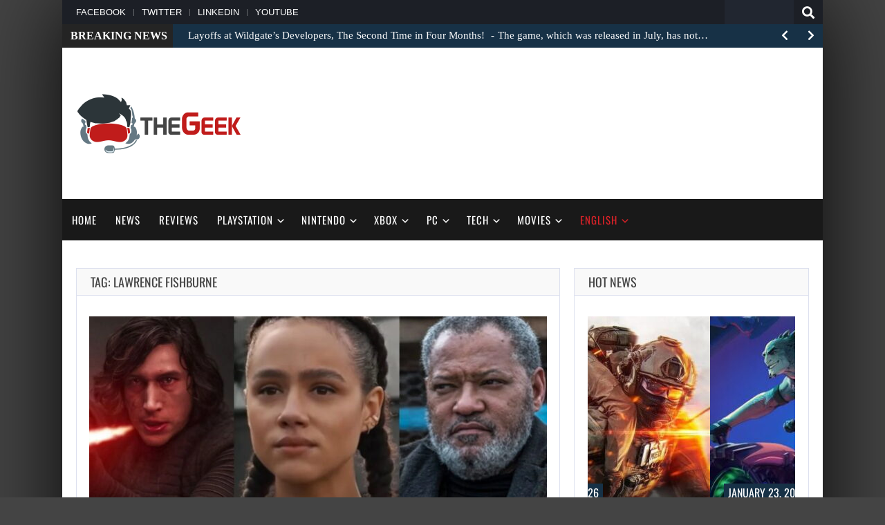

--- FILE ---
content_type: text/html; charset=UTF-8
request_url: https://thegeek.games/tag/lawrence-fishburne/
body_size: 19295
content:
<!doctype html>
<!--[if !IE]>
<html class="no-js non-ie" lang="en-US"> <![endif]-->
<!--[if IE 7 ]>
<html class="no-js ie7" lang="en-US"> <![endif]-->
<!--[if IE 8 ]>
<html class="no-js ie8" lang="en-US"> <![endif]-->
<!--[if IE 9 ]>
<html class="no-js ie9" lang="en-US"> <![endif]-->
<!--[if gt IE 9]><!-->
<html class="no-js" lang="en-US"> <!--<![endif]-->
<head>
<meta charset="UTF-8"/>
<meta name="viewport" content="width=device-width, initial-scale=1.0">
<link rel="profile" href="http://gmpg.org/xfn/11"/>
<link rel="pingback" href="https://thegeek.games/xmlrpc.php"/>
<meta name='robots' content='index, follow, max-image-preview:large, max-snippet:-1, max-video-preview:-1' />

	<!-- This site is optimized with the Yoast SEO plugin v26.8 - https://yoast.com/product/yoast-seo-wordpress/ -->
	<title>Lawrence Fishburne Archives - theGeek.games</title><link rel="preload" as="style" href="https://fonts.googleapis.com/css2?family=Tinos:ital,wght@0,400;0,700;1,400&#038;family=Oswald&#038;ver=6.9&#038;display=swap" /><script src="/cdn-cgi/scripts/7d0fa10a/cloudflare-static/rocket-loader.min.js" data-cf-settings="8a7f9cd5cd0cd03c7e7016b4-|49"></script><style type="text/css">@font-face {font-family:Tinos;font-style:normal;font-weight:400;src:url(/cf-fonts/s/tinos/5.0.11/cyrillic/400/normal.woff2);unicode-range:U+0301,U+0400-045F,U+0490-0491,U+04B0-04B1,U+2116;font-display:swap;}@font-face {font-family:Tinos;font-style:normal;font-weight:400;src:url(/cf-fonts/s/tinos/5.0.11/vietnamese/400/normal.woff2);unicode-range:U+0102-0103,U+0110-0111,U+0128-0129,U+0168-0169,U+01A0-01A1,U+01AF-01B0,U+0300-0301,U+0303-0304,U+0308-0309,U+0323,U+0329,U+1EA0-1EF9,U+20AB;font-display:swap;}@font-face {font-family:Tinos;font-style:normal;font-weight:400;src:url(/cf-fonts/s/tinos/5.0.11/hebrew/400/normal.woff2);unicode-range:U+0590-05FF,U+200C-2010,U+20AA,U+25CC,U+FB1D-FB4F;font-display:swap;}@font-face {font-family:Tinos;font-style:normal;font-weight:400;src:url(/cf-fonts/s/tinos/5.0.11/greek/400/normal.woff2);unicode-range:U+0370-03FF;font-display:swap;}@font-face {font-family:Tinos;font-style:normal;font-weight:400;src:url(/cf-fonts/s/tinos/5.0.11/cyrillic-ext/400/normal.woff2);unicode-range:U+0460-052F,U+1C80-1C88,U+20B4,U+2DE0-2DFF,U+A640-A69F,U+FE2E-FE2F;font-display:swap;}@font-face {font-family:Tinos;font-style:normal;font-weight:400;src:url(/cf-fonts/s/tinos/5.0.11/latin/400/normal.woff2);unicode-range:U+0000-00FF,U+0131,U+0152-0153,U+02BB-02BC,U+02C6,U+02DA,U+02DC,U+0304,U+0308,U+0329,U+2000-206F,U+2074,U+20AC,U+2122,U+2191,U+2193,U+2212,U+2215,U+FEFF,U+FFFD;font-display:swap;}@font-face {font-family:Tinos;font-style:normal;font-weight:400;src:url(/cf-fonts/s/tinos/5.0.11/greek-ext/400/normal.woff2);unicode-range:U+1F00-1FFF;font-display:swap;}@font-face {font-family:Tinos;font-style:normal;font-weight:400;src:url(/cf-fonts/s/tinos/5.0.11/latin-ext/400/normal.woff2);unicode-range:U+0100-02AF,U+0304,U+0308,U+0329,U+1E00-1E9F,U+1EF2-1EFF,U+2020,U+20A0-20AB,U+20AD-20CF,U+2113,U+2C60-2C7F,U+A720-A7FF;font-display:swap;}@font-face {font-family:Tinos;font-style:normal;font-weight:700;src:url(/cf-fonts/s/tinos/5.0.11/cyrillic-ext/700/normal.woff2);unicode-range:U+0460-052F,U+1C80-1C88,U+20B4,U+2DE0-2DFF,U+A640-A69F,U+FE2E-FE2F;font-display:swap;}@font-face {font-family:Tinos;font-style:normal;font-weight:700;src:url(/cf-fonts/s/tinos/5.0.11/vietnamese/700/normal.woff2);unicode-range:U+0102-0103,U+0110-0111,U+0128-0129,U+0168-0169,U+01A0-01A1,U+01AF-01B0,U+0300-0301,U+0303-0304,U+0308-0309,U+0323,U+0329,U+1EA0-1EF9,U+20AB;font-display:swap;}@font-face {font-family:Tinos;font-style:normal;font-weight:700;src:url(/cf-fonts/s/tinos/5.0.11/latin/700/normal.woff2);unicode-range:U+0000-00FF,U+0131,U+0152-0153,U+02BB-02BC,U+02C6,U+02DA,U+02DC,U+0304,U+0308,U+0329,U+2000-206F,U+2074,U+20AC,U+2122,U+2191,U+2193,U+2212,U+2215,U+FEFF,U+FFFD;font-display:swap;}@font-face {font-family:Tinos;font-style:normal;font-weight:700;src:url(/cf-fonts/s/tinos/5.0.11/greek/700/normal.woff2);unicode-range:U+0370-03FF;font-display:swap;}@font-face {font-family:Tinos;font-style:normal;font-weight:700;src:url(/cf-fonts/s/tinos/5.0.11/cyrillic/700/normal.woff2);unicode-range:U+0301,U+0400-045F,U+0490-0491,U+04B0-04B1,U+2116;font-display:swap;}@font-face {font-family:Tinos;font-style:normal;font-weight:700;src:url(/cf-fonts/s/tinos/5.0.11/latin-ext/700/normal.woff2);unicode-range:U+0100-02AF,U+0304,U+0308,U+0329,U+1E00-1E9F,U+1EF2-1EFF,U+2020,U+20A0-20AB,U+20AD-20CF,U+2113,U+2C60-2C7F,U+A720-A7FF;font-display:swap;}@font-face {font-family:Tinos;font-style:normal;font-weight:700;src:url(/cf-fonts/s/tinos/5.0.11/hebrew/700/normal.woff2);unicode-range:U+0590-05FF,U+200C-2010,U+20AA,U+25CC,U+FB1D-FB4F;font-display:swap;}@font-face {font-family:Tinos;font-style:normal;font-weight:700;src:url(/cf-fonts/s/tinos/5.0.11/greek-ext/700/normal.woff2);unicode-range:U+1F00-1FFF;font-display:swap;}@font-face {font-family:Tinos;font-style:italic;font-weight:400;src:url(/cf-fonts/s/tinos/5.0.11/latin-ext/400/italic.woff2);unicode-range:U+0100-02AF,U+0304,U+0308,U+0329,U+1E00-1E9F,U+1EF2-1EFF,U+2020,U+20A0-20AB,U+20AD-20CF,U+2113,U+2C60-2C7F,U+A720-A7FF;font-display:swap;}@font-face {font-family:Tinos;font-style:italic;font-weight:400;src:url(/cf-fonts/s/tinos/5.0.11/cyrillic-ext/400/italic.woff2);unicode-range:U+0460-052F,U+1C80-1C88,U+20B4,U+2DE0-2DFF,U+A640-A69F,U+FE2E-FE2F;font-display:swap;}@font-face {font-family:Tinos;font-style:italic;font-weight:400;src:url(/cf-fonts/s/tinos/5.0.11/greek-ext/400/italic.woff2);unicode-range:U+1F00-1FFF;font-display:swap;}@font-face {font-family:Tinos;font-style:italic;font-weight:400;src:url(/cf-fonts/s/tinos/5.0.11/cyrillic/400/italic.woff2);unicode-range:U+0301,U+0400-045F,U+0490-0491,U+04B0-04B1,U+2116;font-display:swap;}@font-face {font-family:Tinos;font-style:italic;font-weight:400;src:url(/cf-fonts/s/tinos/5.0.11/latin/400/italic.woff2);unicode-range:U+0000-00FF,U+0131,U+0152-0153,U+02BB-02BC,U+02C6,U+02DA,U+02DC,U+0304,U+0308,U+0329,U+2000-206F,U+2074,U+20AC,U+2122,U+2191,U+2193,U+2212,U+2215,U+FEFF,U+FFFD;font-display:swap;}@font-face {font-family:Tinos;font-style:italic;font-weight:400;src:url(/cf-fonts/s/tinos/5.0.11/greek/400/italic.woff2);unicode-range:U+0370-03FF;font-display:swap;}@font-face {font-family:Tinos;font-style:italic;font-weight:400;src:url(/cf-fonts/s/tinos/5.0.11/vietnamese/400/italic.woff2);unicode-range:U+0102-0103,U+0110-0111,U+0128-0129,U+0168-0169,U+01A0-01A1,U+01AF-01B0,U+0300-0301,U+0303-0304,U+0308-0309,U+0323,U+0329,U+1EA0-1EF9,U+20AB;font-display:swap;}@font-face {font-family:Tinos;font-style:italic;font-weight:400;src:url(/cf-fonts/s/tinos/5.0.11/hebrew/400/italic.woff2);unicode-range:U+0590-05FF,U+200C-2010,U+20AA,U+25CC,U+FB1D-FB4F;font-display:swap;}@font-face {font-family:Oswald;font-style:normal;font-weight:400;src:url(/cf-fonts/v/oswald/5.0.18/cyrillic/wght/normal.woff2);unicode-range:U+0301,U+0400-045F,U+0490-0491,U+04B0-04B1,U+2116;font-display:swap;}@font-face {font-family:Oswald;font-style:normal;font-weight:400;src:url(/cf-fonts/v/oswald/5.0.18/latin-ext/wght/normal.woff2);unicode-range:U+0100-02AF,U+0304,U+0308,U+0329,U+1E00-1E9F,U+1EF2-1EFF,U+2020,U+20A0-20AB,U+20AD-20CF,U+2113,U+2C60-2C7F,U+A720-A7FF;font-display:swap;}@font-face {font-family:Oswald;font-style:normal;font-weight:400;src:url(/cf-fonts/v/oswald/5.0.18/cyrillic-ext/wght/normal.woff2);unicode-range:U+0460-052F,U+1C80-1C88,U+20B4,U+2DE0-2DFF,U+A640-A69F,U+FE2E-FE2F;font-display:swap;}@font-face {font-family:Oswald;font-style:normal;font-weight:400;src:url(/cf-fonts/v/oswald/5.0.18/vietnamese/wght/normal.woff2);unicode-range:U+0102-0103,U+0110-0111,U+0128-0129,U+0168-0169,U+01A0-01A1,U+01AF-01B0,U+0300-0301,U+0303-0304,U+0308-0309,U+0323,U+0329,U+1EA0-1EF9,U+20AB;font-display:swap;}@font-face {font-family:Oswald;font-style:normal;font-weight:400;src:url(/cf-fonts/v/oswald/5.0.18/latin/wght/normal.woff2);unicode-range:U+0000-00FF,U+0131,U+0152-0153,U+02BB-02BC,U+02C6,U+02DA,U+02DC,U+0304,U+0308,U+0329,U+2000-206F,U+2074,U+20AC,U+2122,U+2191,U+2193,U+2212,U+2215,U+FEFF,U+FFFD;font-display:swap;}</style><noscript><link rel="stylesheet" href="https://fonts.googleapis.com/css2?family=Tinos:ital,wght@0,400;0,700;1,400&#038;family=Oswald&#038;ver=6.9&#038;display=swap" /></noscript>
	<link rel="canonical" href="https://thegeek.games/tag/lawrence-fishburne/" />
	<meta property="og:locale" content="en_US" />
	<meta property="og:type" content="article" />
	<meta property="og:title" content="Lawrence Fishburne Archives - theGeek.games" />
	<meta property="og:url" content="https://thegeek.games/tag/lawrence-fishburne/" />
	<meta property="og:site_name" content="theGeek.games" />
	<meta property="og:image" content="https://thegeek.games/wp-content/uploads/2019/03/theGeek-2.png" />
	<meta property="og:image:width" content="960" />
	<meta property="og:image:height" content="960" />
	<meta property="og:image:type" content="image/png" />
	<meta name="twitter:card" content="summary_large_image" />
	<meta name="twitter:site" content="@theGeek2019" />
	<script type="application/ld+json" class="yoast-schema-graph">{"@context":"https://schema.org","@graph":[{"@type":"CollectionPage","@id":"https://thegeek.games/tag/lawrence-fishburne/","url":"https://thegeek.games/tag/lawrence-fishburne/","name":"Lawrence Fishburne Archives - theGeek.games","isPartOf":{"@id":"https://thegeek.games/#website"},"primaryImageOfPage":{"@id":"https://thegeek.games/tag/lawrence-fishburne/#primaryimage"},"image":{"@id":"https://thegeek.games/tag/lawrence-fishburne/#primaryimage"},"thumbnailUrl":"https://thegeek.games/wp-content/uploads/2022/05/thegeek-megalopolis-cast.jpg","breadcrumb":{"@id":"https://thegeek.games/tag/lawrence-fishburne/#breadcrumb"},"inLanguage":"en-US"},{"@type":"ImageObject","inLanguage":"en-US","@id":"https://thegeek.games/tag/lawrence-fishburne/#primaryimage","url":"https://thegeek.games/wp-content/uploads/2022/05/thegeek-megalopolis-cast.jpg","contentUrl":"https://thegeek.games/wp-content/uploads/2022/05/thegeek-megalopolis-cast.jpg","width":664,"height":374,"caption":"MOVIE NEWS - Filming on Francis Ford Coppola's dream project, Megalopolis, will begin this autumn."},{"@type":"BreadcrumbList","@id":"https://thegeek.games/tag/lawrence-fishburne/#breadcrumb","itemListElement":[{"@type":"ListItem","position":1,"name":"Home","item":"https://thegeek.games/"},{"@type":"ListItem","position":2,"name":"Lawrence Fishburne"}]},{"@type":"WebSite","@id":"https://thegeek.games/#website","url":"https://thegeek.games/","name":"theGeek.games","description":"theGeek is an online magazine about video games and movies news, reviews and more.","publisher":{"@id":"https://thegeek.games/#organization"},"potentialAction":[{"@type":"SearchAction","target":{"@type":"EntryPoint","urlTemplate":"https://thegeek.games/?s={search_term_string}"},"query-input":{"@type":"PropertyValueSpecification","valueRequired":true,"valueName":"search_term_string"}}],"inLanguage":"en-US"},{"@type":"Organization","@id":"https://thegeek.games/#organization","name":"theGeek.games","url":"https://thegeek.games/","logo":{"@type":"ImageObject","inLanguage":"en-US","@id":"https://thegeek.games/#/schema/logo/image/","url":"https://thegeek.games/wp-content/uploads/2019/03/theGeek-2.png","contentUrl":"https://thegeek.games/wp-content/uploads/2019/03/theGeek-2.png","width":960,"height":960,"caption":"theGeek.games"},"image":{"@id":"https://thegeek.games/#/schema/logo/image/"},"sameAs":["https://www.facebook.com/theGeek2019/","https://x.com/theGeek2019","https://www.linkedin.com/company/38149867/"]}]}</script>
	<!-- / Yoast SEO plugin. -->


<link rel='dns-prefetch' href='//code.jquery.com' />
<link rel='dns-prefetch' href='//fonts.googleapis.com' />

<link rel="alternate" type="application/rss+xml" title="theGeek.games &raquo; Feed" href="https://thegeek.games/feed/" />
<link rel="alternate" type="application/rss+xml" title="theGeek.games &raquo; Comments Feed" href="https://thegeek.games/comments/feed/" />
<link rel="alternate" type="application/rss+xml" title="theGeek.games &raquo; Lawrence Fishburne Tag Feed" href="https://thegeek.games/tag/lawrence-fishburne/feed/" />
<style id='wp-img-auto-sizes-contain-inline-css' type='text/css'>
img:is([sizes=auto i],[sizes^="auto," i]){contain-intrinsic-size:3000px 1500px}
/*# sourceURL=wp-img-auto-sizes-contain-inline-css */
</style>
<style id='wp-emoji-styles-inline-css' type='text/css'>

	img.wp-smiley, img.emoji {
		display: inline !important;
		border: none !important;
		box-shadow: none !important;
		height: 1em !important;
		width: 1em !important;
		margin: 0 0.07em !important;
		vertical-align: -0.1em !important;
		background: none !important;
		padding: 0 !important;
	}
/*# sourceURL=wp-emoji-styles-inline-css */
</style>
<style id='wp-block-library-inline-css' type='text/css'>
:root{--wp-block-synced-color:#7a00df;--wp-block-synced-color--rgb:122,0,223;--wp-bound-block-color:var(--wp-block-synced-color);--wp-editor-canvas-background:#ddd;--wp-admin-theme-color:#007cba;--wp-admin-theme-color--rgb:0,124,186;--wp-admin-theme-color-darker-10:#006ba1;--wp-admin-theme-color-darker-10--rgb:0,107,160.5;--wp-admin-theme-color-darker-20:#005a87;--wp-admin-theme-color-darker-20--rgb:0,90,135;--wp-admin-border-width-focus:2px}@media (min-resolution:192dpi){:root{--wp-admin-border-width-focus:1.5px}}.wp-element-button{cursor:pointer}:root .has-very-light-gray-background-color{background-color:#eee}:root .has-very-dark-gray-background-color{background-color:#313131}:root .has-very-light-gray-color{color:#eee}:root .has-very-dark-gray-color{color:#313131}:root .has-vivid-green-cyan-to-vivid-cyan-blue-gradient-background{background:linear-gradient(135deg,#00d084,#0693e3)}:root .has-purple-crush-gradient-background{background:linear-gradient(135deg,#34e2e4,#4721fb 50%,#ab1dfe)}:root .has-hazy-dawn-gradient-background{background:linear-gradient(135deg,#faaca8,#dad0ec)}:root .has-subdued-olive-gradient-background{background:linear-gradient(135deg,#fafae1,#67a671)}:root .has-atomic-cream-gradient-background{background:linear-gradient(135deg,#fdd79a,#004a59)}:root .has-nightshade-gradient-background{background:linear-gradient(135deg,#330968,#31cdcf)}:root .has-midnight-gradient-background{background:linear-gradient(135deg,#020381,#2874fc)}:root{--wp--preset--font-size--normal:16px;--wp--preset--font-size--huge:42px}.has-regular-font-size{font-size:1em}.has-larger-font-size{font-size:2.625em}.has-normal-font-size{font-size:var(--wp--preset--font-size--normal)}.has-huge-font-size{font-size:var(--wp--preset--font-size--huge)}.has-text-align-center{text-align:center}.has-text-align-left{text-align:left}.has-text-align-right{text-align:right}.has-fit-text{white-space:nowrap!important}#end-resizable-editor-section{display:none}.aligncenter{clear:both}.items-justified-left{justify-content:flex-start}.items-justified-center{justify-content:center}.items-justified-right{justify-content:flex-end}.items-justified-space-between{justify-content:space-between}.screen-reader-text{border:0;clip-path:inset(50%);height:1px;margin:-1px;overflow:hidden;padding:0;position:absolute;width:1px;word-wrap:normal!important}.screen-reader-text:focus{background-color:#ddd;clip-path:none;color:#444;display:block;font-size:1em;height:auto;left:5px;line-height:normal;padding:15px 23px 14px;text-decoration:none;top:5px;width:auto;z-index:100000}html :where(.has-border-color){border-style:solid}html :where([style*=border-top-color]){border-top-style:solid}html :where([style*=border-right-color]){border-right-style:solid}html :where([style*=border-bottom-color]){border-bottom-style:solid}html :where([style*=border-left-color]){border-left-style:solid}html :where([style*=border-width]){border-style:solid}html :where([style*=border-top-width]){border-top-style:solid}html :where([style*=border-right-width]){border-right-style:solid}html :where([style*=border-bottom-width]){border-bottom-style:solid}html :where([style*=border-left-width]){border-left-style:solid}html :where(img[class*=wp-image-]){height:auto;max-width:100%}:where(figure){margin:0 0 1em}html :where(.is-position-sticky){--wp-admin--admin-bar--position-offset:var(--wp-admin--admin-bar--height,0px)}@media screen and (max-width:600px){html :where(.is-position-sticky){--wp-admin--admin-bar--position-offset:0px}}

/*# sourceURL=wp-block-library-inline-css */
</style><style id='global-styles-inline-css' type='text/css'>
:root{--wp--preset--aspect-ratio--square: 1;--wp--preset--aspect-ratio--4-3: 4/3;--wp--preset--aspect-ratio--3-4: 3/4;--wp--preset--aspect-ratio--3-2: 3/2;--wp--preset--aspect-ratio--2-3: 2/3;--wp--preset--aspect-ratio--16-9: 16/9;--wp--preset--aspect-ratio--9-16: 9/16;--wp--preset--color--black: #000000;--wp--preset--color--cyan-bluish-gray: #abb8c3;--wp--preset--color--white: #ffffff;--wp--preset--color--pale-pink: #f78da7;--wp--preset--color--vivid-red: #cf2e2e;--wp--preset--color--luminous-vivid-orange: #ff6900;--wp--preset--color--luminous-vivid-amber: #fcb900;--wp--preset--color--light-green-cyan: #7bdcb5;--wp--preset--color--vivid-green-cyan: #00d084;--wp--preset--color--pale-cyan-blue: #8ed1fc;--wp--preset--color--vivid-cyan-blue: #0693e3;--wp--preset--color--vivid-purple: #9b51e0;--wp--preset--gradient--vivid-cyan-blue-to-vivid-purple: linear-gradient(135deg,rgb(6,147,227) 0%,rgb(155,81,224) 100%);--wp--preset--gradient--light-green-cyan-to-vivid-green-cyan: linear-gradient(135deg,rgb(122,220,180) 0%,rgb(0,208,130) 100%);--wp--preset--gradient--luminous-vivid-amber-to-luminous-vivid-orange: linear-gradient(135deg,rgb(252,185,0) 0%,rgb(255,105,0) 100%);--wp--preset--gradient--luminous-vivid-orange-to-vivid-red: linear-gradient(135deg,rgb(255,105,0) 0%,rgb(207,46,46) 100%);--wp--preset--gradient--very-light-gray-to-cyan-bluish-gray: linear-gradient(135deg,rgb(238,238,238) 0%,rgb(169,184,195) 100%);--wp--preset--gradient--cool-to-warm-spectrum: linear-gradient(135deg,rgb(74,234,220) 0%,rgb(151,120,209) 20%,rgb(207,42,186) 40%,rgb(238,44,130) 60%,rgb(251,105,98) 80%,rgb(254,248,76) 100%);--wp--preset--gradient--blush-light-purple: linear-gradient(135deg,rgb(255,206,236) 0%,rgb(152,150,240) 100%);--wp--preset--gradient--blush-bordeaux: linear-gradient(135deg,rgb(254,205,165) 0%,rgb(254,45,45) 50%,rgb(107,0,62) 100%);--wp--preset--gradient--luminous-dusk: linear-gradient(135deg,rgb(255,203,112) 0%,rgb(199,81,192) 50%,rgb(65,88,208) 100%);--wp--preset--gradient--pale-ocean: linear-gradient(135deg,rgb(255,245,203) 0%,rgb(182,227,212) 50%,rgb(51,167,181) 100%);--wp--preset--gradient--electric-grass: linear-gradient(135deg,rgb(202,248,128) 0%,rgb(113,206,126) 100%);--wp--preset--gradient--midnight: linear-gradient(135deg,rgb(2,3,129) 0%,rgb(40,116,252) 100%);--wp--preset--font-size--small: 13px;--wp--preset--font-size--medium: 20px;--wp--preset--font-size--large: 36px;--wp--preset--font-size--x-large: 42px;--wp--preset--spacing--20: 0.44rem;--wp--preset--spacing--30: 0.67rem;--wp--preset--spacing--40: 1rem;--wp--preset--spacing--50: 1.5rem;--wp--preset--spacing--60: 2.25rem;--wp--preset--spacing--70: 3.38rem;--wp--preset--spacing--80: 5.06rem;--wp--preset--shadow--natural: 6px 6px 9px rgba(0, 0, 0, 0.2);--wp--preset--shadow--deep: 12px 12px 50px rgba(0, 0, 0, 0.4);--wp--preset--shadow--sharp: 6px 6px 0px rgba(0, 0, 0, 0.2);--wp--preset--shadow--outlined: 6px 6px 0px -3px rgb(255, 255, 255), 6px 6px rgb(0, 0, 0);--wp--preset--shadow--crisp: 6px 6px 0px rgb(0, 0, 0);}:where(.is-layout-flex){gap: 0.5em;}:where(.is-layout-grid){gap: 0.5em;}body .is-layout-flex{display: flex;}.is-layout-flex{flex-wrap: wrap;align-items: center;}.is-layout-flex > :is(*, div){margin: 0;}body .is-layout-grid{display: grid;}.is-layout-grid > :is(*, div){margin: 0;}:where(.wp-block-columns.is-layout-flex){gap: 2em;}:where(.wp-block-columns.is-layout-grid){gap: 2em;}:where(.wp-block-post-template.is-layout-flex){gap: 1.25em;}:where(.wp-block-post-template.is-layout-grid){gap: 1.25em;}.has-black-color{color: var(--wp--preset--color--black) !important;}.has-cyan-bluish-gray-color{color: var(--wp--preset--color--cyan-bluish-gray) !important;}.has-white-color{color: var(--wp--preset--color--white) !important;}.has-pale-pink-color{color: var(--wp--preset--color--pale-pink) !important;}.has-vivid-red-color{color: var(--wp--preset--color--vivid-red) !important;}.has-luminous-vivid-orange-color{color: var(--wp--preset--color--luminous-vivid-orange) !important;}.has-luminous-vivid-amber-color{color: var(--wp--preset--color--luminous-vivid-amber) !important;}.has-light-green-cyan-color{color: var(--wp--preset--color--light-green-cyan) !important;}.has-vivid-green-cyan-color{color: var(--wp--preset--color--vivid-green-cyan) !important;}.has-pale-cyan-blue-color{color: var(--wp--preset--color--pale-cyan-blue) !important;}.has-vivid-cyan-blue-color{color: var(--wp--preset--color--vivid-cyan-blue) !important;}.has-vivid-purple-color{color: var(--wp--preset--color--vivid-purple) !important;}.has-black-background-color{background-color: var(--wp--preset--color--black) !important;}.has-cyan-bluish-gray-background-color{background-color: var(--wp--preset--color--cyan-bluish-gray) !important;}.has-white-background-color{background-color: var(--wp--preset--color--white) !important;}.has-pale-pink-background-color{background-color: var(--wp--preset--color--pale-pink) !important;}.has-vivid-red-background-color{background-color: var(--wp--preset--color--vivid-red) !important;}.has-luminous-vivid-orange-background-color{background-color: var(--wp--preset--color--luminous-vivid-orange) !important;}.has-luminous-vivid-amber-background-color{background-color: var(--wp--preset--color--luminous-vivid-amber) !important;}.has-light-green-cyan-background-color{background-color: var(--wp--preset--color--light-green-cyan) !important;}.has-vivid-green-cyan-background-color{background-color: var(--wp--preset--color--vivid-green-cyan) !important;}.has-pale-cyan-blue-background-color{background-color: var(--wp--preset--color--pale-cyan-blue) !important;}.has-vivid-cyan-blue-background-color{background-color: var(--wp--preset--color--vivid-cyan-blue) !important;}.has-vivid-purple-background-color{background-color: var(--wp--preset--color--vivid-purple) !important;}.has-black-border-color{border-color: var(--wp--preset--color--black) !important;}.has-cyan-bluish-gray-border-color{border-color: var(--wp--preset--color--cyan-bluish-gray) !important;}.has-white-border-color{border-color: var(--wp--preset--color--white) !important;}.has-pale-pink-border-color{border-color: var(--wp--preset--color--pale-pink) !important;}.has-vivid-red-border-color{border-color: var(--wp--preset--color--vivid-red) !important;}.has-luminous-vivid-orange-border-color{border-color: var(--wp--preset--color--luminous-vivid-orange) !important;}.has-luminous-vivid-amber-border-color{border-color: var(--wp--preset--color--luminous-vivid-amber) !important;}.has-light-green-cyan-border-color{border-color: var(--wp--preset--color--light-green-cyan) !important;}.has-vivid-green-cyan-border-color{border-color: var(--wp--preset--color--vivid-green-cyan) !important;}.has-pale-cyan-blue-border-color{border-color: var(--wp--preset--color--pale-cyan-blue) !important;}.has-vivid-cyan-blue-border-color{border-color: var(--wp--preset--color--vivid-cyan-blue) !important;}.has-vivid-purple-border-color{border-color: var(--wp--preset--color--vivid-purple) !important;}.has-vivid-cyan-blue-to-vivid-purple-gradient-background{background: var(--wp--preset--gradient--vivid-cyan-blue-to-vivid-purple) !important;}.has-light-green-cyan-to-vivid-green-cyan-gradient-background{background: var(--wp--preset--gradient--light-green-cyan-to-vivid-green-cyan) !important;}.has-luminous-vivid-amber-to-luminous-vivid-orange-gradient-background{background: var(--wp--preset--gradient--luminous-vivid-amber-to-luminous-vivid-orange) !important;}.has-luminous-vivid-orange-to-vivid-red-gradient-background{background: var(--wp--preset--gradient--luminous-vivid-orange-to-vivid-red) !important;}.has-very-light-gray-to-cyan-bluish-gray-gradient-background{background: var(--wp--preset--gradient--very-light-gray-to-cyan-bluish-gray) !important;}.has-cool-to-warm-spectrum-gradient-background{background: var(--wp--preset--gradient--cool-to-warm-spectrum) !important;}.has-blush-light-purple-gradient-background{background: var(--wp--preset--gradient--blush-light-purple) !important;}.has-blush-bordeaux-gradient-background{background: var(--wp--preset--gradient--blush-bordeaux) !important;}.has-luminous-dusk-gradient-background{background: var(--wp--preset--gradient--luminous-dusk) !important;}.has-pale-ocean-gradient-background{background: var(--wp--preset--gradient--pale-ocean) !important;}.has-electric-grass-gradient-background{background: var(--wp--preset--gradient--electric-grass) !important;}.has-midnight-gradient-background{background: var(--wp--preset--gradient--midnight) !important;}.has-small-font-size{font-size: var(--wp--preset--font-size--small) !important;}.has-medium-font-size{font-size: var(--wp--preset--font-size--medium) !important;}.has-large-font-size{font-size: var(--wp--preset--font-size--large) !important;}.has-x-large-font-size{font-size: var(--wp--preset--font-size--x-large) !important;}
/*# sourceURL=global-styles-inline-css */
</style>

<style id='classic-theme-styles-inline-css' type='text/css'>
/*! This file is auto-generated */
.wp-block-button__link{color:#fff;background-color:#32373c;border-radius:9999px;box-shadow:none;text-decoration:none;padding:calc(.667em + 2px) calc(1.333em + 2px);font-size:1.125em}.wp-block-file__button{background:#32373c;color:#fff;text-decoration:none}
/*# sourceURL=/wp-includes/css/classic-themes.min.css */
</style>
<link rel='stylesheet' id='taqyeem-style-css' href='https://thegeek.games/wp-content/cache/background-css/thegeek.games/wp-content/plugins/taqyeem/style.css?ver=6.9&wpr_t=1769231328' type='text/css' media='all' />


<link rel='stylesheet' id='owlcarousel-style-css' href='https://thegeek.games/wp-content/cache/background-css/thegeek.games/wp-content/themes/gameleon-child/assets/css/owl.carousel.min.css?ver=6.9&wpr_t=1769231328' type='text/css' media='all' />
<link rel='stylesheet' id='owlcarousel-theme-css' href='https://thegeek.games/wp-content/themes/gameleon-child/assets/css/owl.theme.default.min.css?ver=6.9' type='text/css' media='all' />
<link rel='stylesheet' id='gameleon-style-css' href='https://thegeek.games/wp-content/cache/background-css/thegeek.games/wp-content/themes/gameleon/assets/css/style.css?ver=9.8&wpr_t=1769231328' type='text/css' media='all' />
<style id='gameleon-style-inline-css' type='text/css'>

        .modern-ticker {
            max-width: inherit;
            margin: 0;
        }

    

        #header{
            margin-bottom: 40px;
        }

    

        .td-fly-in-effect {
            -webkit-animation-name:flyIn;
            animation-name:flyIn;
            -webkit-animation-duration:1s;
            animation-duration:1s;
            -webkit-animation-fill-mode:both;
            animation-fill-mode:both;
            }

    
        


    #buddypress .groups .item-meta,
	.moregames-link .fa-angle-right,
	#review-box .review-final-score h3,
	#review-box .review-final-score h4,
	.widget_categories .current-cat a,
	.review-box,
    .bbp-forum-title, 
    .dot-irecommendthis:hover,
    .dot-irecommendthis.active,
    .td-dark-mode .td-tag-cloud-inline.td-tag-cloud-widget a:hover,
    .td-dark-mode .nd_recently_viewed .links li a:hover,
    .online-users-content,
    .td-dark-mode .td-module-6 .block-meta,
    .td-subtitle,
    .td-dark-mode .td-module-8 .block-meta,
    .td-module-8 .td-subtitle,
    .td-dark-mode .td-module-7 .block-meta,
    .td-module-7 .td-subtitle,
    .td-dark-mode .td-module-3 .block-meta,
    .td-module-7 h2.td-big-title a:hover,
    .td-dark-mode .block-meta,
    .td-dark-mode .td-post-date,
    .right-menu i,
    .right-menu li a:hover,
    .td-wide-mode #header #topbar .container #top-navigation .navigation .menu .menu-item a:hover,
    .td-wide-mode #header #topbar .container #top-navigation .navigation .menu .current_page_item a,
    .td-wide-mode #header #topbar .container #top-navigation .navigation .menu .current-menu-item a,
    .td-wide-mode .menu .current-menu-item a,
    .td-dark-mode #footer .wrapper-footer a,
    .td-dark-mode #footer .widget-title h3,
    .td-dark-mode .td-sub-footer a,
    .td-wide-mode #owl-home-carousel .td-wide-owl h2 a {
            color: #173146;
    }

    .menu a:hover,
    a.button, input[type='reset'], input[type='button'], input[type='submit'],
    .front-page .menu .current_page_item a,
    .menu .current_page_item a,
    .menu .current-menu-item a,
    #td-home-tabs .tabs-wrapper li.active a:hover,
    ul.nd_tabs li:hover,
    .td-admin-links .links li a,
    .nd_recently_viewed .links li a,
    form.nd_form input.button,
    .dropcap,
    #gametabs li.active a,
    .colophon-module,
    #commentform a.button,
    #commentform input[type='reset'],
    #commentform input[type='button'],
    #commentform input[type='submit'],
    .td-owl-date,
    .feedburner-subscribe,
    .wp-pagenavi span.current,
    .td-tag-cloud-widget a,
    .cat-links a,
    .gamesnumber,
    .review-percentage .review-item span span,
    #progressbarloadbg,
    .scrollpage,
    .modern-ticker,
    .mt-news,
    main-byline a,
    .td-social-counters li,
    .td-video-wrapp .td-embed-description .video-post-title span,
    .qtip-default,
    #td-social-tabs .tabs-wrapper li.active a,
    ul.nd_tabs li.active,
    #td-home-tabs .tabs-wrapper li.active a,
    #td-social-tabs .tabs-wrapper li.active a:hover,
    #bbp_search_submit,    
    #buddypress div.dir-search input[type='submit'],
    #buddypress #activate-page .standard-form input[type='submit'],
    #buddypress .message-search input[type='submit'],
    #buddypress .item-list-tabs ul li.selected a,
    #buddypress .generic-button a,
    #buddypress .submit input[type='submit'],
    #buddypress .ac-reply-content input[type='submit'],
    #buddypress .standard-form input[type='submit'],
    #buddypress .standard-form .button-nav .current a,
    #buddypress .standard-form .button,
    #buddypress input[type='submit'],
    #buddypress a.accept,
    #buddypress .standard-form #group-create-body input[type='button'],
    .td-dark-mode .mt-label,
    .td-dark-mode .widget-title:before,
    .td-search-button,
    .td-dark-mode #gametabs li.active a,
    .td-dark-mode #gametabs .tab-links a:hover,
    .td-dark-mode #gametabs li.active a:hover,
    .owl-theme-2 .owl-controls .owl-page.active span,
    .owl-theme-2 .owl-controls.clickable .owl-page:hover span,
    .owl-theme-3 .owl-controls .owl-page.active span,
    .owl-theme-3 .owl-controls.clickable .owl-page:hover span,
    .td-dark-mode #td-home-tabs .tabs-wrapper li.active a,
    .td-dark-mode ul.nd_tabs li.active,
    .td-module-8 .triangle-shape,
    .td-module-8 .triangle-shape-last,
    #header #topbar .container #top-navigation .navigation .menu .current-menu-item a,
    #header #topbar .container #top-navigation .navigation .menu .current_page_item a,
    .td-view-all,
    .main-cat  {
        background-color: #173146;
    }

    .wp-pagenavi span.current {
        border: 1px solid #173146;
    }

    

        body{background-image:var(--wpr-bg-72527c44-34bb-4756-a3fe-e7e911465bf2);background-repeat:repeat;background-position:;background-attachment:fixed;}
        #container {box-shadow: 0 0 125px 0 rgb(0 0 0 / 90%);
            -webkit-box-shadow: 0 0 125px 0 rgb(0 0 0 / 90%);
            -moz-box-shadow: 0 0 125px 0 rgba(0,0,0,0.9);
            -o-box-shadow: 0 0 125px 0 rgba(0,0,0,0.9);}
    
/*# sourceURL=gameleon-style-inline-css */
</style>
<link rel='stylesheet' id='gameleon-child-style-css' href='https://thegeek.games/wp-content/themes/gameleon-child/style.css?ver=6.9' type='text/css' media='all' />
<link rel='stylesheet' id='font-awesome-css' href='https://thegeek.games/wp-content/themes/gameleon/assets/fonts/font-awesome/css/all.css?ver=6.9' type='text/css' media='all' />
<link rel='stylesheet' id='dashicons-css' href='https://thegeek.games/wp-includes/css/dashicons.min.css?ver=6.9' type='text/css' media='all' />
<link rel='stylesheet' id='wp-pagenavi-css' href='https://thegeek.games/wp-content/plugins/wp-pagenavi/pagenavi-css.css?ver=2.70' type='text/css' media='all' />
<script type="8a7f9cd5cd0cd03c7e7016b4-text/javascript" src="https://thegeek.games/wp-includes/js/jquery/jquery.min.js?ver=3.7.1" id="jquery-core-js"></script>
<script type="8a7f9cd5cd0cd03c7e7016b4-text/javascript" src="https://thegeek.games/wp-includes/js/jquery/jquery-migrate.min.js?ver=3.4.1" id="jquery-migrate-js"></script>
<script data-minify="1" type="8a7f9cd5cd0cd03c7e7016b4-text/javascript" src="https://thegeek.games/wp-content/cache/min/1/wp-content/plugins/taqyeem/js/tie.js?ver=1766319141" id="taqyeem-main-js"></script>
<script data-minify="1" type="8a7f9cd5cd0cd03c7e7016b4-text/javascript" src="https://thegeek.games/wp-content/cache/min/1/jquery-3.6.4.min.js?ver=1766319142" id="owlcarousel-jquery-js"></script>
<link rel="https://api.w.org/" href="https://thegeek.games/wp-json/" /><link rel="alternate" title="JSON" type="application/json" href="https://thegeek.games/wp-json/wp/v2/tags/14158" /><link rel="EditURI" type="application/rsd+xml" title="RSD" href="https://thegeek.games/xmlrpc.php?rsd" />
<meta name="generator" content="WordPress 6.9" />
<script type="8a7f9cd5cd0cd03c7e7016b4-text/javascript">
/* <![CDATA[ */
var taqyeem = {"ajaxurl":"https://thegeek.games/wp-admin/admin-ajax.php" , "your_rating":"Your Rating:"};
/* ]]> */
</script>

<style type="text/css" media="screen">

</style>
<script type="8a7f9cd5cd0cd03c7e7016b4-text/javascript">
(function(url){
	if(/(?:Chrome\/26\.0\.1410\.63 Safari\/537\.31|WordfenceTestMonBot)/.test(navigator.userAgent)){ return; }
	var addEvent = function(evt, handler) {
		if (window.addEventListener) {
			document.addEventListener(evt, handler, false);
		} else if (window.attachEvent) {
			document.attachEvent('on' + evt, handler);
		}
	};
	var removeEvent = function(evt, handler) {
		if (window.removeEventListener) {
			document.removeEventListener(evt, handler, false);
		} else if (window.detachEvent) {
			document.detachEvent('on' + evt, handler);
		}
	};
	var evts = 'contextmenu dblclick drag dragend dragenter dragleave dragover dragstart drop keydown keypress keyup mousedown mousemove mouseout mouseover mouseup mousewheel scroll'.split(' ');
	var logHuman = function() {
		if (window.wfLogHumanRan) { return; }
		window.wfLogHumanRan = true;
		var wfscr = document.createElement('script');
		wfscr.type = 'text/javascript';
		wfscr.async = true;
		wfscr.src = url + '&r=' + Math.random();
		(document.getElementsByTagName('head')[0]||document.getElementsByTagName('body')[0]).appendChild(wfscr);
		for (var i = 0; i < evts.length; i++) {
			removeEvent(evts[i], logHuman);
		}
	};
	for (var i = 0; i < evts.length; i++) {
		addEvent(evts[i], logHuman);
	}
})('//thegeek.games/?wordfence_lh=1&hid=7DFD3D8CA4A5687B6A7D80C2121BFDA3');
</script><!-- HFCM by 99 Robots - Snippet # 2:  -->
<script data-ad-client="ca-pub-3151661938276251" async src="https://pagead2.googlesyndication.com/pagead/js/adsbygoogle.js" type="8a7f9cd5cd0cd03c7e7016b4-text/javascript"></script>
<!-- /end HFCM by 99 Robots -->
            <meta name="trustpilot-one-time-domain-verification-id" content="fbae0466-ed12-4862-a1df-6b9878d05b9c"/>
            <script async src="https://www.googletagmanager.com/gtag/js?id=UA-51376193-1" type="8a7f9cd5cd0cd03c7e7016b4-text/javascript"></script>
            <script type="8a7f9cd5cd0cd03c7e7016b4-text/javascript">
                window.dataLayer = window.dataLayer || [];
                function gtag(){dataLayer.push(arguments);}
                gtag('js', new Date());

                gtag('config', 'UA-51376193-1');
            </script>
        <!-- Gameleon Child Theme  -->
<meta name="generator" content="Powered by Slider Revolution 6.6.8 - responsive, Mobile-Friendly Slider Plugin for WordPress with comfortable drag and drop interface." />
<link rel="icon" href="https://thegeek.games/wp-content/uploads/2023/05/cropped-theGeek-2-1-32x32.png" sizes="32x32" />
<link rel="icon" href="https://thegeek.games/wp-content/uploads/2023/05/cropped-theGeek-2-1-192x192.png" sizes="192x192" />
<link rel="apple-touch-icon" href="https://thegeek.games/wp-content/uploads/2023/05/cropped-theGeek-2-1-180x180.png" />
<meta name="msapplication-TileImage" content="https://thegeek.games/wp-content/uploads/2023/05/cropped-theGeek-2-1-270x270.png" />
<script type="8a7f9cd5cd0cd03c7e7016b4-text/javascript">function setREVStartSize(e){
			//window.requestAnimationFrame(function() {
				window.RSIW = window.RSIW===undefined ? window.innerWidth : window.RSIW;
				window.RSIH = window.RSIH===undefined ? window.innerHeight : window.RSIH;
				try {
					var pw = document.getElementById(e.c).parentNode.offsetWidth,
						newh;
					pw = pw===0 || isNaN(pw) || (e.l=="fullwidth" || e.layout=="fullwidth") ? window.RSIW : pw;
					e.tabw = e.tabw===undefined ? 0 : parseInt(e.tabw);
					e.thumbw = e.thumbw===undefined ? 0 : parseInt(e.thumbw);
					e.tabh = e.tabh===undefined ? 0 : parseInt(e.tabh);
					e.thumbh = e.thumbh===undefined ? 0 : parseInt(e.thumbh);
					e.tabhide = e.tabhide===undefined ? 0 : parseInt(e.tabhide);
					e.thumbhide = e.thumbhide===undefined ? 0 : parseInt(e.thumbhide);
					e.mh = e.mh===undefined || e.mh=="" || e.mh==="auto" ? 0 : parseInt(e.mh,0);
					if(e.layout==="fullscreen" || e.l==="fullscreen")
						newh = Math.max(e.mh,window.RSIH);
					else{
						e.gw = Array.isArray(e.gw) ? e.gw : [e.gw];
						for (var i in e.rl) if (e.gw[i]===undefined || e.gw[i]===0) e.gw[i] = e.gw[i-1];
						e.gh = e.el===undefined || e.el==="" || (Array.isArray(e.el) && e.el.length==0)? e.gh : e.el;
						e.gh = Array.isArray(e.gh) ? e.gh : [e.gh];
						for (var i in e.rl) if (e.gh[i]===undefined || e.gh[i]===0) e.gh[i] = e.gh[i-1];
											
						var nl = new Array(e.rl.length),
							ix = 0,
							sl;
						e.tabw = e.tabhide>=pw ? 0 : e.tabw;
						e.thumbw = e.thumbhide>=pw ? 0 : e.thumbw;
						e.tabh = e.tabhide>=pw ? 0 : e.tabh;
						e.thumbh = e.thumbhide>=pw ? 0 : e.thumbh;
						for (var i in e.rl) nl[i] = e.rl[i]<window.RSIW ? 0 : e.rl[i];
						sl = nl[0];
						for (var i in nl) if (sl>nl[i] && nl[i]>0) { sl = nl[i]; ix=i;}
						var m = pw>(e.gw[ix]+e.tabw+e.thumbw) ? 1 : (pw-(e.tabw+e.thumbw)) / (e.gw[ix]);
						newh =  (e.gh[ix] * m) + (e.tabh + e.thumbh);
					}
					var el = document.getElementById(e.c);
					if (el!==null && el) el.style.height = newh+"px";
					el = document.getElementById(e.c+"_wrapper");
					if (el!==null && el) {
						el.style.height = newh+"px";
						el.style.display = "block";
					}
				} catch(e){
					console.log("Failure at Presize of Slider:" + e)
				}
			//});
		  };</script>
			<!-- Easy Columns 2.1.1 by Pat Friedl http://www.patrickfriedl.com -->
			<link rel="stylesheet" href="https://thegeek.games/wp-content/plugins/easy-columns/css/easy-columns.css" type="text/css" media="screen, projection" />
					<style type="text/css" id="wp-custom-css">
			@media (max-width: 768px) {
  .site-logo {
    width: 50%;
    height: auto;
  }
}		</style>
		<noscript><style id="rocket-lazyload-nojs-css">.rll-youtube-player, [data-lazy-src]{display:none !important;}</style></noscript><link rel='stylesheet' id='remove-style-meta-css' href='https://thegeek.games/wp-content/plugins/wp-author-date-and-meta-remover/css/entrymetastyle.css?ver=1.0' type='text/css' media='all' />
<link rel='stylesheet' id='rs-plugin-settings-css' href='https://thegeek.games/wp-content/cache/background-css/thegeek.games/wp-content/plugins/revslider/public/assets/css/rs6.css?ver=6.6.8&wpr_t=1769231328' type='text/css' media='all' />
<style id='rs-plugin-settings-inline-css' type='text/css'>
#rs-demo-id {}
/*# sourceURL=rs-plugin-settings-inline-css */
</style>
<style id="wpr-lazyload-bg"></style><style id="wpr-lazyload-bg-exclusion"></style>
<noscript>
<style id="wpr-lazyload-bg-nostyle">:root{--wpr-bg-c6361664-5ece-4a99-830a-b531fdf20efc: url('../../../../../../plugins/taqyeem/images/ajax-loader.gif');}:root{--wpr-bg-119bef9f-4230-46a5-b353-91925054a9e1: url('../../../../../../plugins/taqyeem/images/stripes.png');}:root{--wpr-bg-de80838a-9e6a-402d-b43c-d471bf90920b: url('../../../../../../plugins/taqyeem/images/stars-small.png');}:root{--wpr-bg-b9278ff8-c0d5-45f0-aac3-e229099b0f36: url('../../../../../../plugins/taqyeem/images/hearts-small.png');}:root{--wpr-bg-a856b715-f532-48db-bb4c-74cb02231b6a: url('../../../../../../plugins/taqyeem/images/thumbs-small.png');}:root{--wpr-bg-7443944e-a100-4439-ab34-5fb0ea5c6946: url('../../../../../../plugins/taqyeem/images/stars-large.png');}:root{--wpr-bg-fc74a6b0-4cf5-4b83-a47e-c6eb65a759f9: url('../../../../../../plugins/taqyeem/images/hearts-large.png');}:root{--wpr-bg-405a7d46-eb05-4547-a5ec-7318501376f8: url('../../../../../../plugins/taqyeem/images/thumbs-large.png');}:root{--wpr-bg-111f4ea1-ac0e-46d9-ac30-413e8a30d370: url('../../../../../../../../themes/gameleon-child/assets/css/owl.video.play.png');}:root{--wpr-bg-8e17b6e9-a341-46a2-8978-0213baa47c5a: url('../../../../../../../../themes/gameleon/assets/images/toggle-open.png');}:root{--wpr-bg-92dadda7-dc7d-4f6e-add2-538b4eaf5970: url('../../../../../../../../themes/gameleon/assets/images/toggle-close.png');}:root{--wpr-bg-bf838bc9-5829-423d-bfa4-f4ed97d2aa4c: url('../../../../../../../../themes/gameleon/assets/images/AjaxLoader.gif');}:root{--wpr-bg-2c6b8749-4dd8-49be-9ef1-7235947a62fb: url('../../../../../../../../themes/gameleon/assets/images/dividers/footer-divider.png');}:root{--wpr-bg-efd0b462-4ab5-4465-9316-a13da3319ee6: url('../../../../../../../../themes/gameleon/assets/img/success.png');}:root{--wpr-bg-5c99d591-ead1-4c34-917f-8520436101aa: url('../../../../../../../../themes/gameleon/assets/img/errors.png');}:root{--wpr-bg-0a316240-dbec-4982-92f1-6898240b39f1: url('../../../../../../../../themes/gameleon/assets/images/dividers/divider-1.png');}:root{--wpr-bg-c53d55b8-ce68-4eab-b997-5e8f2ca3665c: url('../../../../../../../../../plugins/revslider/public/assets/assets/coloredbg.png');}:root{--wpr-bg-72dce773-a814-4dac-957e-4ac8fa07cd60: url('../../../../../../../../../plugins/revslider/public/assets/assets/coloredbg.png');}:root{--wpr-bg-f0fe4dd3-8147-4249-899f-f9279f776122: url('../../../../../../../../../plugins/revslider/public/assets/assets/loader.gif');}:root{--wpr-bg-d1f27b50-6255-43d1-99d1-5110b5334e7a: url('../../../../../../../../../plugins/revslider/public/assets/assets/loader.gif');}:root{--wpr-bg-72527c44-34bb-4756-a3fe-e7e911465bf2: url('https://thegeek.games/wp-content/uploads/2018/12/gamer-wallpaper-9.jpg');}</style>
</noscript>
<script type="8a7f9cd5cd0cd03c7e7016b4-application/javascript">const rocket_pairs = [{"selector":".taq-load","style":":root{--wpr-bg-c6361664-5ece-4a99-830a-b531fdf20efc: url('..\/..\/..\/..\/..\/..\/plugins\/taqyeem\/images\/ajax-loader.gif');}"},{"selector":".review-percentage .review-item span span","style":":root{--wpr-bg-119bef9f-4230-46a5-b353-91925054a9e1: url('..\/..\/..\/..\/..\/..\/plugins\/taqyeem\/images\/stripes.png');}"},{"selector":"span.stars-small,\r\nspan.stars-small span","style":":root{--wpr-bg-de80838a-9e6a-402d-b43c-d471bf90920b: url('..\/..\/..\/..\/..\/..\/plugins\/taqyeem\/images\/stars-small.png');}"},{"selector":"span.hearts-small,\r\nspan.hearts-small span","style":":root{--wpr-bg-b9278ff8-c0d5-45f0-aac3-e229099b0f36: url('..\/..\/..\/..\/..\/..\/plugins\/taqyeem\/images\/hearts-small.png');}"},{"selector":"span.thumbs-small,\r\nspan.thumbs-small span","style":":root{--wpr-bg-a856b715-f532-48db-bb4c-74cb02231b6a: url('..\/..\/..\/..\/..\/..\/plugins\/taqyeem\/images\/thumbs-small.png');}"},{"selector":"span.stars-large,\r\nspan.stars-large span","style":":root{--wpr-bg-7443944e-a100-4439-ab34-5fb0ea5c6946: url('..\/..\/..\/..\/..\/..\/plugins\/taqyeem\/images\/stars-large.png');}"},{"selector":"span.hearts-large,\r\nspan.hearts-large span","style":":root{--wpr-bg-fc74a6b0-4cf5-4b83-a47e-c6eb65a759f9: url('..\/..\/..\/..\/..\/..\/plugins\/taqyeem\/images\/hearts-large.png');}"},{"selector":"span.thumbs-large,\r\nspan.thumbs-large span","style":":root{--wpr-bg-405a7d46-eb05-4547-a5ec-7318501376f8: url('..\/..\/..\/..\/..\/..\/plugins\/taqyeem\/images\/thumbs-large.png');}"},{"selector":".owl-carousel .owl-video-play-icon","style":":root{--wpr-bg-111f4ea1-ac0e-46d9-ac30-413e8a30d370: url('..\/..\/..\/..\/..\/..\/..\/..\/themes\/gameleon-child\/assets\/css\/owl.video.play.png');}"},{"selector":"h5.toggle a","style":":root{--wpr-bg-8e17b6e9-a341-46a2-8978-0213baa47c5a: url('..\/..\/..\/..\/..\/..\/..\/..\/themes\/gameleon\/assets\/images\/toggle-open.png');}"},{"selector":"h5.toggle.active a","style":":root{--wpr-bg-92dadda7-dc7d-4f6e-add2-538b4eaf5970: url('..\/..\/..\/..\/..\/..\/..\/..\/themes\/gameleon\/assets\/images\/toggle-close.png');}"},{"selector":".owl-item.loading","style":":root{--wpr-bg-bf838bc9-5829-423d-bfa4-f4ed97d2aa4c: url('..\/..\/..\/..\/..\/..\/..\/..\/themes\/gameleon\/assets\/images\/AjaxLoader.gif');}"},{"selector":".td-wide-mode .wrapper-footer","style":":root{--wpr-bg-2c6b8749-4dd8-49be-9ef1-7235947a62fb: url('..\/..\/..\/..\/..\/..\/..\/..\/themes\/gameleon\/assets\/images\/dividers\/footer-divider.png');}"},{"selector":"form.nd_form ul.messages li","style":":root{--wpr-bg-efd0b462-4ab5-4465-9316-a13da3319ee6: url('..\/..\/..\/..\/..\/..\/..\/..\/themes\/gameleon\/assets\/img\/success.png');}"},{"selector":"form.nd_form ul.errors li","style":":root{--wpr-bg-5c99d591-ead1-4c34-917f-8520436101aa: url('..\/..\/..\/..\/..\/..\/..\/..\/themes\/gameleon\/assets\/img\/errors.png');}"},{"selector":".td-wide-mode .fantasy-title-wrap .fantasy-title","style":":root{--wpr-bg-0a316240-dbec-4982-92f1-6898240b39f1: url('..\/..\/..\/..\/..\/..\/..\/..\/themes\/gameleon\/assets\/images\/dividers\/divider-1.png');}"},{"selector":".rs-layer.slidelink a div","style":":root{--wpr-bg-c53d55b8-ce68-4eab-b997-5e8f2ca3665c: url('..\/..\/..\/..\/..\/..\/..\/..\/..\/plugins\/revslider\/public\/assets\/assets\/coloredbg.png');}"},{"selector":".rs-layer.slidelink a span","style":":root{--wpr-bg-72dce773-a814-4dac-957e-4ac8fa07cd60: url('..\/..\/..\/..\/..\/..\/..\/..\/..\/plugins\/revslider\/public\/assets\/assets\/coloredbg.png');}"},{"selector":"rs-loader.spinner0","style":":root{--wpr-bg-f0fe4dd3-8147-4249-899f-f9279f776122: url('..\/..\/..\/..\/..\/..\/..\/..\/..\/plugins\/revslider\/public\/assets\/assets\/loader.gif');}"},{"selector":"rs-loader.spinner5","style":":root{--wpr-bg-d1f27b50-6255-43d1-99d1-5110b5334e7a: url('..\/..\/..\/..\/..\/..\/..\/..\/..\/plugins\/revslider\/public\/assets\/assets\/loader.gif');}"},{"selector":"body","style":":root{--wpr-bg-72527c44-34bb-4756-a3fe-e7e911465bf2: url('https:\/\/thegeek.games\/wp-content\/uploads\/2018\/12\/gamer-wallpaper-9.jpg');}"}];</script></head>
<body class="archive tag tag-lawrence-fishburne tag-14158 wp-theme-gameleon wp-child-theme-gameleon-child td-menu-handle">


<div id="container">

<div id="header">
<div class="header-wrap">


<div id="topbar" class="td-auto-hide-header sticky-active">

<div class="container">

			<div id="top-menu">
			<div class="open-menu">
				<span class="line"></span>
				<span class="line"></span>
				<span class="line"></span>
			</div>
		</div><!-- #top-menu -->
	
	<div id="mobile-logo">
		<a href="https://thegeek.games/">
				<img src="data:image/svg+xml,%3Csvg%20xmlns='http://www.w3.org/2000/svg'%20viewBox='0%200%200%200'%3E%3C/svg%3E" class="logo" alt="theGeek.games" data-lazy-src="https://thegeek.games/wp-content/uploads/2019/01/theGeek-logo.png"><noscript><img src="https://thegeek.games/wp-content/uploads/2019/01/theGeek-logo.png" class="logo" alt="theGeek.games"></noscript>
				</a>
	</div><!-- #mobile-logo -->


</div><!-- .container -->


</div><!-- #topbar -->
</div><!-- .header-wrap -->

            <div id="mobile-menu-background"></div>

            <div id="mobile-menu">
                <div id="logo-close">
                    <div id="close-menu">
                        <span class="close-menu"><span class="dashicons dashicons-no-alt"></span></span>
                    </div><!-- #close-menu -->
                </div><!-- #logo-close -->

                                    <div id="mobile-navigation">
                        <nav class="navigation">
                            <ul id="menu-menu-en" class="menu"><li id="menu-item-580" class="menu-item menu-item-type-custom menu-item-object-custom menu-item-580"><a href="/">Home</a></li>
<li id="menu-item-215" class="menu-item menu-item-type-taxonomy menu-item-object-category menu-item-215"><a href="https://thegeek.games/category/news/">News</a></li>
<li id="menu-item-114" class="menu-item menu-item-type-taxonomy menu-item-object-category menu-item-114"><a href="https://thegeek.games/category/reviews/">Reviews</a></li>
<li id="menu-item-39757" class="menu-item menu-item-type-taxonomy menu-item-object-category menu-item-has-children menu-item-39757"><a href="https://thegeek.games/category/playstation/">PlayStation</a>
<ul class="sub-menu">
	<li id="menu-item-39758" class="menu-item menu-item-type-taxonomy menu-item-object-category menu-item-39758"><a href="https://thegeek.games/category/playstation/playstation-news/">PlayStation News</a></li>
	<li id="menu-item-39759" class="menu-item menu-item-type-taxonomy menu-item-object-category menu-item-39759"><a href="https://thegeek.games/category/playstation/playstation-reviews/">PlayStation Reviews</a></li>
</ul>
</li>
<li id="menu-item-39760" class="menu-item menu-item-type-taxonomy menu-item-object-category menu-item-has-children menu-item-39760"><a href="https://thegeek.games/category/nintendo/">Nintendo</a>
<ul class="sub-menu">
	<li id="menu-item-39761" class="menu-item menu-item-type-taxonomy menu-item-object-category menu-item-39761"><a href="https://thegeek.games/category/nintendo/nintendo-news/">Nintendo News</a></li>
	<li id="menu-item-39762" class="menu-item menu-item-type-taxonomy menu-item-object-category menu-item-39762"><a href="https://thegeek.games/category/nintendo/nintendo-reviews/">Nintendo Reviews</a></li>
</ul>
</li>
<li id="menu-item-39763" class="menu-item menu-item-type-taxonomy menu-item-object-category menu-item-has-children menu-item-39763"><a href="https://thegeek.games/category/xbox/">Xbox</a>
<ul class="sub-menu">
	<li id="menu-item-39764" class="menu-item menu-item-type-taxonomy menu-item-object-category menu-item-39764"><a href="https://thegeek.games/category/xbox/xbox-news/">Xbox News</a></li>
	<li id="menu-item-39765" class="menu-item menu-item-type-taxonomy menu-item-object-category menu-item-39765"><a href="https://thegeek.games/category/xbox/xbox-reviews/">Xbox Reviews</a></li>
</ul>
</li>
<li id="menu-item-39768" class="menu-item menu-item-type-taxonomy menu-item-object-category menu-item-has-children menu-item-39768"><a href="https://thegeek.games/category/pc/">PC</a>
<ul class="sub-menu">
	<li id="menu-item-39769" class="menu-item menu-item-type-taxonomy menu-item-object-category menu-item-39769"><a href="https://thegeek.games/category/pc/pc-news/">PC News</a></li>
	<li id="menu-item-39770" class="menu-item menu-item-type-taxonomy menu-item-object-category menu-item-39770"><a href="https://thegeek.games/category/pc/pc-reviews/">PC Reviews</a></li>
</ul>
</li>
<li id="menu-item-115" class="menu-item menu-item-type-taxonomy menu-item-object-category menu-item-has-children menu-item-115"><a href="https://thegeek.games/category/tech/">Tech</a>
<ul class="sub-menu">
	<li id="menu-item-39772" class="menu-item menu-item-type-taxonomy menu-item-object-category menu-item-39772"><a href="https://thegeek.games/category/tech/tech-news/">Tech News</a></li>
	<li id="menu-item-106293" class="menu-item menu-item-type-taxonomy menu-item-object-category menu-item-106293"><a href="https://thegeek.games/category/tech/tech-reviews/">Tech Reviews</a></li>
</ul>
</li>
<li id="menu-item-2306" class="menu-item menu-item-type-taxonomy menu-item-object-category menu-item-has-children menu-item-2306"><a href="https://thegeek.games/category/movies/">Movies</a>
<ul class="sub-menu">
	<li id="menu-item-17567" class="menu-item menu-item-type-taxonomy menu-item-object-category menu-item-17567"><a href="https://thegeek.games/category/movies/movie-news/">Movie News</a></li>
	<li id="menu-item-106292" class="menu-item menu-item-type-taxonomy menu-item-object-category menu-item-106292"><a href="https://thegeek.games/category/movies/movie-reviews/">Movie Reviews</a></li>
</ul>
</li>
<li id="menu-item-586" class="menu-item menu-item-type-custom menu-item-object-custom menu-item-has-children menu-item-586"><a href="#">English</a>
<ul class="sub-menu">
	<li id="menu-item-587" class="menu-item menu-item-type-custom menu-item-object-custom menu-item-587"><a target="_blank" href="https://www.thegeek.hu">Magyar</a></li>
	<li id="menu-item-819" class="menu-item menu-item-type-custom menu-item-object-custom menu-item-819"><a target="_blank" href="https://www.thegeek.site">Français</a></li>
</ul>
</li>
</ul>                        </nav><!-- .navigation -->

            </div><!-- #mobile-navigation -->
                
				<div id="mobile-search">
				<form role="search" class="td-search-form" method="get" id="searchform" action="https://thegeek.games/">
	<div>
		<label class="screen-reader-text" for="s">Search for:</label>
		<input type="text" class="td-widget-search-input" name="s" id="s" autocomplete="off" value="" />
 		<button type="submit" id="td-searchsubmit">
    		<i class="fa fa-search"></i>
  		</button>
	</div>
</form>			</div>


			
            </div><!-- #mobile-menu -->
        
		 <div class="top-menu-wrap">
<div id="navigation-bar">
		<ul id="menu-social-menu" class="top-menu"><li id="menu-item-5660" class="menu-item menu-item-type-custom menu-item-object-custom menu-item-5660"><a href="https://www.facebook.com/theGeek2019">Facebook</a></li>
<li id="menu-item-5661" class="menu-item menu-item-type-custom menu-item-object-custom menu-item-5661"><a href="https://twitter.com/ps4pro_2014">Twitter</a></li>
<li id="menu-item-5662" class="menu-item menu-item-type-custom menu-item-object-custom menu-item-5662"><a href="https://www.linkedin.com/in/gergely-herpai-a1887552/">LinkedIn</a></li>
<li id="menu-item-5663" class="menu-item menu-item-type-custom menu-item-object-custom menu-item-5663"><a href="https://www.youtube.com/user/ps4pro2014">YouTube</a></li>
<li class="menu-item" id="mobile-search"><form role="search" class="td-search-form" method="get" id="searchform" action="https://thegeek.games/">
	<div>
		<label class="screen-reader-text" for="s">Search for:</label>
		<input type="text" class="td-widget-search-input" name="s" id="s" autocomplete="off" value="" />
 		<button type="submit" id="td-searchsubmit">
    		<i class="fa fa-search"></i>
  		</button>
	</div>
</form></li><li class="menu-item" id="header-search"><form role="search" class="td-search-form" method="get" id="searchform" action="https://thegeek.games/">
	<div>
		<label class="screen-reader-text" for="s">Search for:</label>
		<input type="text" class="td-widget-search-input" name="s" id="s" autocomplete="off" value="" />
 		<button type="submit" id="td-searchsubmit">
    		<i class="fa fa-search"></i>
  		</button>
	</div>
</form></li></ul>
</div></div><div class="modern-ticker">
<div class="mt-body">
<div class="mt-label">breaking news</div>
<div class="mt-news">
<ul>


<li class="news-item">

<a href="https://thegeek.games/2026/01/23/layoffs-at-wildgates-developers-the-second-time-in-four-months/" title="Layoffs at Wildgate’s Developers, The Second Time in Four Months!">

	<span class="news-title">Layoffs at Wildgate’s Developers, The Second Time in Four Months!</span>

	<span class="news-excerpt">The game, which was released in July, has not&hellip;</span>

</a>

</li>

<li class="news-item">

<a href="https://thegeek.games/2026/01/23/epic-games-store-free-games-dont-lead-to-a-viable-store-according-to-larian/" title="Epic Games Store: Free Games Don’t Lead to a Viable Store, According to Larian!">

	<span class="news-title">Epic Games Store: Free Games Don’t Lead to a Viable Store, According to Larian!</span>

	<span class="news-excerpt">One of the leaders of Larian Studios responded to&hellip;</span>

</a>

</li>

<li class="news-item">

<a href="https://thegeek.games/2026/01/23/clockwork-revolution-could-be-inxiles-most-ambitious-game-yet-says-studio-founder/" title="Clockwork Revolution Could Be inXile’s Most Ambitious Game Yet, Says Studio Founder">

	<span class="news-title">Clockwork Revolution Could Be inXile’s Most Ambitious Game Yet, Says Studio Founder</span>

	<span class="news-excerpt">Compared to Wasteland 3 in 2020, the Xbox-affiliated studio&hellip;</span>

</a>

</li>

<li class="news-item">

<a href="https://thegeek.games/2026/01/23/battlefield-6-outsold-call-of-duty-in-the-u-s-and-thats-a-big-deal/" title="Battlefield 6 Outsold Call of Duty in the U.S. &#8211; And That’s a Big Deal">

	<span class="news-title">Battlefield 6 Outsold Call of Duty in the U.S. &#8211; And That’s a Big Deal</span>

	<span class="news-excerpt">Battlefield 6 ended 2025 as the best-selling game in&hellip;</span>

</a>

</li>

<li class="news-item">

<a href="https://thegeek.games/2026/01/23/ubisofts-big-reset-triggered-another-stock-market-free-fall/" title="Ubisoft’s “Big Reset” Triggered Another Stock-Market Free Fall">

	<span class="news-title">Ubisoft’s “Big Reset” Triggered Another Stock-Market Free Fall</span>

	<span class="news-excerpt">Ubisoft’s much-touted “strategic reset” didn’t calm investors &#8211; it&hellip;</span>

</a>

</li>

<li class="news-item">

<a href="https://thegeek.games/2026/01/23/greedfall-the-dying-world-is-leaving-early-access-soon-and-consoles-are-next-video/" title="GreedFall: The Dying World Is Leaving Early Access Soon, And Consoles Are Next [VIDEO]">

	<span class="news-title">GreedFall: The Dying World Is Leaving Early Access Soon, And Consoles Are Next [VIDEO]</span>

	<span class="news-excerpt">Spiders and Nacon are preparing to close the early&hellip;</span>

</a>

</li>
 </ul>
</div>
<div class="mt-controls">
<div class="mt-prev"><i class="fas fa-chevron-left"></i></div>
<div class="mt-next"><i class="fas fa-chevron-right"></i></div>
</div>
</div>
</div><div class="header-inner">
 
<div id="logo">
	<h1><a href="https://thegeek.games/"><img src="data:image/svg+xml,%3Csvg%20xmlns='http://www.w3.org/2000/svg'%20viewBox='0%200%20250%20100'%3E%3C/svg%3E" width="250" height="100" alt="theGeek" title="theGeek" data-lazy-src="https://thegeek.games/wp-content/uploads/2019/01/theGeek-logo.png" /><noscript><img src="https://thegeek.games/wp-content/uploads/2019/01/theGeek-logo.png" width="250" height="100" alt="theGeek" title="theGeek" /></noscript></a></h1>
</div>
 
<div class="top-ad-728"><script async src="https://pagead2.googlesyndication.com/pagead/js/adsbygoogle.js?client=ca-pub-3151661938276251" crossorigin="anonymous" type="8a7f9cd5cd0cd03c7e7016b4-text/javascript"></script>
<!-- Header add/reklám 728*90 -->
<ins class="adsbygoogle"
     style="display:inline-block;width:728px;height:90px"
     data-ad-client="ca-pub-3151661938276251"
     data-ad-slot="8541837922"></ins>
<script type="8a7f9cd5cd0cd03c7e7016b4-text/javascript">
     (adsbygoogle = window.adsbygoogle || []).push({});
</script></div></div> 

<div class="desktop-handle td-auto-hide-header" id="topbar">

<div class="container">
<div id="wrapper-menu" class="td-sticky">
  <div class="td-wrapper-box">
  <div class="td-shadow">
  		<div id="top-navigation">
			<nav class="navigation">
				<ul id="menu-menu-en-1" class="menu"><li class="menu-item menu-item-type-custom menu-item-object-custom menu-item-580"><a href="/">Home</a></li>
<li class="menu-item menu-item-type-taxonomy menu-item-object-category menu-item-215"><a href="https://thegeek.games/category/news/">News</a></li>
<li class="menu-item menu-item-type-taxonomy menu-item-object-category menu-item-114"><a href="https://thegeek.games/category/reviews/">Reviews</a></li>
<li class="menu-item menu-item-type-taxonomy menu-item-object-category menu-item-has-children menu-item-39757"><a href="https://thegeek.games/category/playstation/">PlayStation</a>
<ul class="sub-menu">
	<li class="menu-item menu-item-type-taxonomy menu-item-object-category menu-item-39758"><a href="https://thegeek.games/category/playstation/playstation-news/">PlayStation News</a></li>
	<li class="menu-item menu-item-type-taxonomy menu-item-object-category menu-item-39759"><a href="https://thegeek.games/category/playstation/playstation-reviews/">PlayStation Reviews</a></li>
</ul>
</li>
<li class="menu-item menu-item-type-taxonomy menu-item-object-category menu-item-has-children menu-item-39760"><a href="https://thegeek.games/category/nintendo/">Nintendo</a>
<ul class="sub-menu">
	<li class="menu-item menu-item-type-taxonomy menu-item-object-category menu-item-39761"><a href="https://thegeek.games/category/nintendo/nintendo-news/">Nintendo News</a></li>
	<li class="menu-item menu-item-type-taxonomy menu-item-object-category menu-item-39762"><a href="https://thegeek.games/category/nintendo/nintendo-reviews/">Nintendo Reviews</a></li>
</ul>
</li>
<li class="menu-item menu-item-type-taxonomy menu-item-object-category menu-item-has-children menu-item-39763"><a href="https://thegeek.games/category/xbox/">Xbox</a>
<ul class="sub-menu">
	<li class="menu-item menu-item-type-taxonomy menu-item-object-category menu-item-39764"><a href="https://thegeek.games/category/xbox/xbox-news/">Xbox News</a></li>
	<li class="menu-item menu-item-type-taxonomy menu-item-object-category menu-item-39765"><a href="https://thegeek.games/category/xbox/xbox-reviews/">Xbox Reviews</a></li>
</ul>
</li>
<li class="menu-item menu-item-type-taxonomy menu-item-object-category menu-item-has-children menu-item-39768"><a href="https://thegeek.games/category/pc/">PC</a>
<ul class="sub-menu">
	<li class="menu-item menu-item-type-taxonomy menu-item-object-category menu-item-39769"><a href="https://thegeek.games/category/pc/pc-news/">PC News</a></li>
	<li class="menu-item menu-item-type-taxonomy menu-item-object-category menu-item-39770"><a href="https://thegeek.games/category/pc/pc-reviews/">PC Reviews</a></li>
</ul>
</li>
<li class="menu-item menu-item-type-taxonomy menu-item-object-category menu-item-has-children menu-item-115"><a href="https://thegeek.games/category/tech/">Tech</a>
<ul class="sub-menu">
	<li class="menu-item menu-item-type-taxonomy menu-item-object-category menu-item-39772"><a href="https://thegeek.games/category/tech/tech-news/">Tech News</a></li>
	<li class="menu-item menu-item-type-taxonomy menu-item-object-category menu-item-106293"><a href="https://thegeek.games/category/tech/tech-reviews/">Tech Reviews</a></li>
</ul>
</li>
<li class="menu-item menu-item-type-taxonomy menu-item-object-category menu-item-has-children menu-item-2306"><a href="https://thegeek.games/category/movies/">Movies</a>
<ul class="sub-menu">
	<li class="menu-item menu-item-type-taxonomy menu-item-object-category menu-item-17567"><a href="https://thegeek.games/category/movies/movie-news/">Movie News</a></li>
	<li class="menu-item menu-item-type-taxonomy menu-item-object-category menu-item-106292"><a href="https://thegeek.games/category/movies/movie-reviews/">Movie Reviews</a></li>
</ul>
</li>
<li class="menu-item menu-item-type-custom menu-item-object-custom menu-item-has-children menu-item-586"><a href="#">English</a>
<ul class="sub-menu">
	<li class="menu-item menu-item-type-custom menu-item-object-custom menu-item-587"><a target="_blank" href="https://www.thegeek.hu">Magyar</a></li>
	<li class="menu-item menu-item-type-custom menu-item-object-custom menu-item-819"><a target="_blank" href="https://www.thegeek.site">Français</a></li>
</ul>
</li>
</ul>			</nav><!-- .navigation -->
		</div><!-- #top-navigation -->
	  </div>    


</div>
</div>
</div>
</div>
</div><div id="wrapper-content">

<div id="td-home-wide">
</div>
 
<div id="content" class="td-blog-layout grid col-700 ">
<div class="td-content-inner">

<div class="widget-title">
<h1>Tag: Lawrence Fishburne</h1>
</div>

<div class="td-wrap-content">


<div id="post-70460" class="post-70460 post type-post status-publish format-standard has-post-thumbnail hentry category-general-news category-movie-news category-movies category-news tag-adam-driver tag-forest-whitaker tag-francis-ford-coppola tag-jon-voight tag-lawrence-fishburne tag-megalopolis tag-nathalie-emmanuel">
<div class="post-entry">
<div class="td-fly-in">

<div class="grid-image big-wrap">
<a href="https://thegeek.games/2022/05/13/megalopolis-francis-ford-coppola-casting/"><img width="662" height="335" src="data:image/svg+xml,%3Csvg%20xmlns='http://www.w3.org/2000/svg'%20viewBox='0%200%20662%20335'%3E%3C/svg%3E" class="attachment-module-blog-index size-module-blog-index wp-post-image" alt="MOVIE NEWS - Filming on Francis Ford Coppola's dream project, Megalopolis, will begin this autumn." decoding="async" fetchpriority="high" data-lazy-srcset="https://thegeek.games/wp-content/uploads/2022/05/thegeek-megalopolis-cast-662x335.jpg 662w, https://thegeek.games/wp-content/uploads/2022/05/thegeek-megalopolis-cast-664x335.jpg 664w" data-lazy-sizes="(max-width: 662px) 100vw, 662px" data-lazy-src="https://thegeek.games/wp-content/uploads/2022/05/thegeek-megalopolis-cast-662x335.jpg" /><noscript><img width="662" height="335" src="https://thegeek.games/wp-content/uploads/2022/05/thegeek-megalopolis-cast-662x335.jpg" class="attachment-module-blog-index size-module-blog-index wp-post-image" alt="MOVIE NEWS - Filming on Francis Ford Coppola's dream project, Megalopolis, will begin this autumn." decoding="async" fetchpriority="high" srcset="https://thegeek.games/wp-content/uploads/2022/05/thegeek-megalopolis-cast-662x335.jpg 662w, https://thegeek.games/wp-content/uploads/2022/05/thegeek-megalopolis-cast-664x335.jpg 664w" sizes="(max-width: 662px) 100vw, 662px" /></noscript></a></div>


<div class="td-post-details"><h3 class="entry-title">
<a href="https://thegeek.games/2022/05/13/megalopolis-francis-ford-coppola-casting/" title="Megalopolis: Francis Ford Coppola&#8217;s New Movie Has An Amazing Cast!">Megalopolis: Francis Ford Coppola&#8217;s&hellip;</a>
</h3>


<div class="block-meta">

<span class="td-post-date">
May 13, 2022</span>

<span class="td-likes"></span>


<span class="td-views">
</span>


</div>
<div class="td-post-excerpt">
MOVIE NEWS &#8211; Filming on Francis Ford Coppola&#8217;s dream project, Megalopolis, will begin this autumn. &nbsp; &nbsp; Francis Ford&hellip;</div>
</div>

</div></div></div>

</div></div>

</div>
<div id="widgets" class="grid col-340 fit">

	<div id="gameleon_post_slider-2" class="widget-wrapper widget_gameleon_post_slider">



<div class="widget-title">
<h3>
  <a href="https://thegeek.games/category/news/hot-news/">Hot News</a>
  </h3>
</div>

<div class="td-wrap-content-sidebar">



<div id="owl-sidebar" class="owl-carousel owl-theme">



<div class="td-fly-in" >
<div class="td-small-module">


<div class="td-owl-item">
<a href="https://thegeek.games/2026/01/23/layoffs-at-wildgates-developers-the-second-time-in-four-months/"><img width="300" height="365" src="data:image/svg+xml,%3Csvg%20xmlns='http://www.w3.org/2000/svg'%20viewBox='0%200%20300%20365'%3E%3C/svg%3E" class="attachment-owl-sidebar size-owl-sidebar wp-post-image" alt="Moonshot Games and Dreamhaven create a crew-based first-person shooter with a spaceship twist." decoding="async" data-lazy-src="https://thegeek.games/wp-content/uploads/2025/03/thegeek-wildgate-1-300x365.jpg" /><noscript><img width="300" height="365" src="https://thegeek.games/wp-content/uploads/2025/03/thegeek-wildgate-1-300x365.jpg" class="attachment-owl-sidebar size-owl-sidebar wp-post-image" alt="Moonshot Games and Dreamhaven create a crew-based first-person shooter with a spaceship twist." decoding="async" /></noscript><div class="dark-cover"></div></a></div>
<div class="td-owl-title">

<div class="td-owl-date">
<div class="block-meta">
January 23, 2026</div>
</div>
<h2>
<a href="https://thegeek.games/2026/01/23/layoffs-at-wildgates-developers-the-second-time-in-four-months/" title="Layoffs at Wildgate’s Developers, The Second Time in Four Months!">
Layoffs at Wildgate’s Developers, The&hellip;</a>
</h2>
</div>

</div></div><div class="td-fly-in" >
<div class="td-small-module">


<div class="td-owl-item">
<a href="https://thegeek.games/2026/01/23/epic-games-store-free-games-dont-lead-to-a-viable-store-according-to-larian/"><img width="300" height="365" src="data:image/svg+xml,%3Csvg%20xmlns='http://www.w3.org/2000/svg'%20viewBox='0%200%20300%20365'%3E%3C/svg%3E" class="attachment-owl-sidebar size-owl-sidebar wp-post-image" alt="The Belgian studio, which has recently been in the news due to Baldur’s Gate 3, has followed through on what it said toward the end of last year." decoding="async" data-lazy-src="https://thegeek.games/wp-content/uploads/2026/01/thegeek-larian-studios-logo-nagy-1-300x365.jpg" /><noscript><img width="300" height="365" src="https://thegeek.games/wp-content/uploads/2026/01/thegeek-larian-studios-logo-nagy-1-300x365.jpg" class="attachment-owl-sidebar size-owl-sidebar wp-post-image" alt="The Belgian studio, which has recently been in the news due to Baldur’s Gate 3, has followed through on what it said toward the end of last year." decoding="async" /></noscript><div class="dark-cover"></div></a></div>
<div class="td-owl-title">

<div class="td-owl-date">
<div class="block-meta">
January 23, 2026</div>
</div>
<h2>
<a href="https://thegeek.games/2026/01/23/epic-games-store-free-games-dont-lead-to-a-viable-store-according-to-larian/" title="Epic Games Store: Free Games Don’t Lead to a Viable Store, According to Larian!">
Epic Games Store: Free Games&hellip;</a>
</h2>
</div>

</div></div><div class="td-fly-in" >
<div class="td-small-module">


<div class="td-owl-item">
<a href="https://thegeek.games/2026/01/23/clockwork-revolution-could-be-inxiles-most-ambitious-game-yet-says-studio-founder/"><img width="300" height="365" src="data:image/svg+xml,%3Csvg%20xmlns='http://www.w3.org/2000/svg'%20viewBox='0%200%20300%20365'%3E%3C/svg%3E" class="attachment-owl-sidebar size-owl-sidebar wp-post-image" alt="Here's the game's official description: "Clockwork Revolution is a time-bending steampunk first-person RPG." decoding="async" data-lazy-src="https://thegeek.games/wp-content/uploads/2023/06/thegeek-Clockwork-Revolution-1-300x365.jpg" /><noscript><img width="300" height="365" src="https://thegeek.games/wp-content/uploads/2023/06/thegeek-Clockwork-Revolution-1-300x365.jpg" class="attachment-owl-sidebar size-owl-sidebar wp-post-image" alt="Here's the game's official description: "Clockwork Revolution is a time-bending steampunk first-person RPG." decoding="async" /></noscript><div class="dark-cover"></div></a></div>
<div class="td-owl-title">

<div class="td-owl-date">
<div class="block-meta">
January 23, 2026</div>
</div>
<h2>
<a href="https://thegeek.games/2026/01/23/clockwork-revolution-could-be-inxiles-most-ambitious-game-yet-says-studio-founder/" title="Clockwork Revolution Could Be inXile’s Most Ambitious Game Yet, Says Studio Founder">
Clockwork Revolution Could Be inXile’s&hellip;</a>
</h2>
</div>

</div></div><div class="td-fly-in" >
<div class="td-small-module">


<div class="td-owl-item">
<a href="https://thegeek.games/2026/01/23/battlefield-6-outsold-call-of-duty-in-the-u-s-and-thats-a-big-deal/"><img width="300" height="365" src="data:image/svg+xml,%3Csvg%20xmlns='http://www.w3.org/2000/svg'%20viewBox='0%200%20300%20365'%3E%3C/svg%3E" class="attachment-owl-sidebar size-owl-sidebar wp-post-image" alt="In the new Battlefield, destruction will impact your character, but not immediately." decoding="async" data-lazy-src="https://thegeek.games/wp-content/uploads/2025/08/theGeek-Battlefield-6-300x365.jpg" /><noscript><img width="300" height="365" src="https://thegeek.games/wp-content/uploads/2025/08/theGeek-Battlefield-6-300x365.jpg" class="attachment-owl-sidebar size-owl-sidebar wp-post-image" alt="In the new Battlefield, destruction will impact your character, but not immediately." decoding="async" /></noscript><div class="dark-cover"></div></a></div>
<div class="td-owl-title">

<div class="td-owl-date">
<div class="block-meta">
January 23, 2026</div>
</div>
<h2>
<a href="https://thegeek.games/2026/01/23/battlefield-6-outsold-call-of-duty-in-the-u-s-and-thats-a-big-deal/" title="Battlefield 6 Outsold Call of Duty in the U.S. &#8211; And That’s a Big Deal">
Battlefield 6 Outsold Call of&hellip;</a>
</h2>
</div>

</div></div></div>


</div>

</div><div id="gameleon_ads_widget-8" class="widget-wrapper widget_gameleon_ads_widget"><div class="sidebar-ad"><ins class="adsbygoogle"
     style="display:block"
     data-ad-format="autorelaxed"
     data-ad-client="ca-pub-3151661938276251"
     data-ad-slot="8189310321"></ins>
<script type="8a7f9cd5cd0cd03c7e7016b4-text/javascript">
     (adsbygoogle = window.adsbygoogle || []).push({});
</script></div></div><div class="td-sidebar-sticky"><div id="custom_html-15" class="widget_text widget-wrapper widget_custom_html"><div class="textwidget custom-html-widget"><ins class="adsbygoogle"
     style="display:block"
     data-ad-client="ca-pub-3151661938276251"
     data-ad-slot="5557213520"
     data-ad-format="auto"
     data-full-width-responsive="true"></ins>
<script type="8a7f9cd5cd0cd03c7e7016b4-text/javascript">
     (adsbygoogle = window.adsbygoogle || []).push({});
</script></div></div></div>
</div></div>
<div id="td-sticky-stopper"></div>
<div id="footer" class="clearfix">





<div class="wrapper-footer">
<div class="td-fly-in">

<div class="grid col-340">
<div id="custom_html-14" class="widget_text widget-wrapper widget_custom_html"><div class="textwidget custom-html-widget"><ins class="adsbygoogle"
     style="display:inline-block;width:728px;height:90px"
     data-ad-client="ca-pub-3151661938276251"
     data-ad-slot="8096515529"></ins>
<script type="8a7f9cd5cd0cd03c7e7016b4-text/javascript">
(adsbygoogle = window.adsbygoogle || []).push({});
</script></div></div></div>


<div class="grid col-340">
</div>


<div class="grid col-340 fit">
</div>

</div></div>







		<script type="8a7f9cd5cd0cd03c7e7016b4-text/javascript">
			window.RS_MODULES = window.RS_MODULES || {};
			window.RS_MODULES.modules = window.RS_MODULES.modules || {};
			window.RS_MODULES.waiting = window.RS_MODULES.waiting || [];
			window.RS_MODULES.defered = false;
			window.RS_MODULES.moduleWaiting = window.RS_MODULES.moduleWaiting || {};
			window.RS_MODULES.type = 'compiled';
		</script>
		<script type="speculationrules">
{"prefetch":[{"source":"document","where":{"and":[{"href_matches":"/*"},{"not":{"href_matches":["/wp-*.php","/wp-admin/*","/wp-content/uploads/*","/wp-content/*","/wp-content/plugins/*","/wp-content/themes/gameleon-child/*","/wp-content/themes/gameleon/*","/*\\?(.+)"]}},{"not":{"selector_matches":"a[rel~=\"nofollow\"]"}},{"not":{"selector_matches":".no-prefetch, .no-prefetch a"}}]},"eagerness":"conservative"}]}
</script>
<script type="8a7f9cd5cd0cd03c7e7016b4-text/javascript" src="https://thegeek.games/wp-content/plugins/revslider/public/assets/js/rbtools.min.js?ver=6.6.8" id="tp-tools-js"></script>
<script type="8a7f9cd5cd0cd03c7e7016b4-text/javascript" src="https://thegeek.games/wp-content/plugins/revslider/public/assets/js/rs6.min.js?ver=6.6.8" id="revmin-js"></script>
<script type="8a7f9cd5cd0cd03c7e7016b4-text/javascript" id="rocket-browser-checker-js-after">
/* <![CDATA[ */
"use strict";var _createClass=function(){function defineProperties(target,props){for(var i=0;i<props.length;i++){var descriptor=props[i];descriptor.enumerable=descriptor.enumerable||!1,descriptor.configurable=!0,"value"in descriptor&&(descriptor.writable=!0),Object.defineProperty(target,descriptor.key,descriptor)}}return function(Constructor,protoProps,staticProps){return protoProps&&defineProperties(Constructor.prototype,protoProps),staticProps&&defineProperties(Constructor,staticProps),Constructor}}();function _classCallCheck(instance,Constructor){if(!(instance instanceof Constructor))throw new TypeError("Cannot call a class as a function")}var RocketBrowserCompatibilityChecker=function(){function RocketBrowserCompatibilityChecker(options){_classCallCheck(this,RocketBrowserCompatibilityChecker),this.passiveSupported=!1,this._checkPassiveOption(this),this.options=!!this.passiveSupported&&options}return _createClass(RocketBrowserCompatibilityChecker,[{key:"_checkPassiveOption",value:function(self){try{var options={get passive(){return!(self.passiveSupported=!0)}};window.addEventListener("test",null,options),window.removeEventListener("test",null,options)}catch(err){self.passiveSupported=!1}}},{key:"initRequestIdleCallback",value:function(){!1 in window&&(window.requestIdleCallback=function(cb){var start=Date.now();return setTimeout(function(){cb({didTimeout:!1,timeRemaining:function(){return Math.max(0,50-(Date.now()-start))}})},1)}),!1 in window&&(window.cancelIdleCallback=function(id){return clearTimeout(id)})}},{key:"isDataSaverModeOn",value:function(){return"connection"in navigator&&!0===navigator.connection.saveData}},{key:"supportsLinkPrefetch",value:function(){var elem=document.createElement("link");return elem.relList&&elem.relList.supports&&elem.relList.supports("prefetch")&&window.IntersectionObserver&&"isIntersecting"in IntersectionObserverEntry.prototype}},{key:"isSlowConnection",value:function(){return"connection"in navigator&&"effectiveType"in navigator.connection&&("2g"===navigator.connection.effectiveType||"slow-2g"===navigator.connection.effectiveType)}}]),RocketBrowserCompatibilityChecker}();
//# sourceURL=rocket-browser-checker-js-after
/* ]]> */
</script>
<script type="8a7f9cd5cd0cd03c7e7016b4-text/javascript" id="rocket-preload-links-js-extra">
/* <![CDATA[ */
var RocketPreloadLinksConfig = {"excludeUris":"/(?:.+/)?feed(?:/(?:.+/?)?)?$|/(?:.+/)?embed/|http://(/%5B/%5D+)?/(index.php/)?(.*)wp-json(/.*|$)|/refer/|/go/|/recommend/|/recommends/","usesTrailingSlash":"1","imageExt":"jpg|jpeg|gif|png|tiff|bmp|webp|avif|pdf|doc|docx|xls|xlsx|php","fileExt":"jpg|jpeg|gif|png|tiff|bmp|webp|avif|pdf|doc|docx|xls|xlsx|php|html|htm","siteUrl":"https://thegeek.games","onHoverDelay":"100","rateThrottle":"3"};
//# sourceURL=rocket-preload-links-js-extra
/* ]]> */
</script>
<script type="8a7f9cd5cd0cd03c7e7016b4-text/javascript" id="rocket-preload-links-js-after">
/* <![CDATA[ */
(function() {
"use strict";var r="function"==typeof Symbol&&"symbol"==typeof Symbol.iterator?function(e){return typeof e}:function(e){return e&&"function"==typeof Symbol&&e.constructor===Symbol&&e!==Symbol.prototype?"symbol":typeof e},e=function(){function i(e,t){for(var n=0;n<t.length;n++){var i=t[n];i.enumerable=i.enumerable||!1,i.configurable=!0,"value"in i&&(i.writable=!0),Object.defineProperty(e,i.key,i)}}return function(e,t,n){return t&&i(e.prototype,t),n&&i(e,n),e}}();function i(e,t){if(!(e instanceof t))throw new TypeError("Cannot call a class as a function")}var t=function(){function n(e,t){i(this,n),this.browser=e,this.config=t,this.options=this.browser.options,this.prefetched=new Set,this.eventTime=null,this.threshold=1111,this.numOnHover=0}return e(n,[{key:"init",value:function(){!this.browser.supportsLinkPrefetch()||this.browser.isDataSaverModeOn()||this.browser.isSlowConnection()||(this.regex={excludeUris:RegExp(this.config.excludeUris,"i"),images:RegExp(".("+this.config.imageExt+")$","i"),fileExt:RegExp(".("+this.config.fileExt+")$","i")},this._initListeners(this))}},{key:"_initListeners",value:function(e){-1<this.config.onHoverDelay&&document.addEventListener("mouseover",e.listener.bind(e),e.listenerOptions),document.addEventListener("mousedown",e.listener.bind(e),e.listenerOptions),document.addEventListener("touchstart",e.listener.bind(e),e.listenerOptions)}},{key:"listener",value:function(e){var t=e.target.closest("a"),n=this._prepareUrl(t);if(null!==n)switch(e.type){case"mousedown":case"touchstart":this._addPrefetchLink(n);break;case"mouseover":this._earlyPrefetch(t,n,"mouseout")}}},{key:"_earlyPrefetch",value:function(t,e,n){var i=this,r=setTimeout(function(){if(r=null,0===i.numOnHover)setTimeout(function(){return i.numOnHover=0},1e3);else if(i.numOnHover>i.config.rateThrottle)return;i.numOnHover++,i._addPrefetchLink(e)},this.config.onHoverDelay);t.addEventListener(n,function e(){t.removeEventListener(n,e,{passive:!0}),null!==r&&(clearTimeout(r),r=null)},{passive:!0})}},{key:"_addPrefetchLink",value:function(i){return this.prefetched.add(i.href),new Promise(function(e,t){var n=document.createElement("link");n.rel="prefetch",n.href=i.href,n.onload=e,n.onerror=t,document.head.appendChild(n)}).catch(function(){})}},{key:"_prepareUrl",value:function(e){if(null===e||"object"!==(void 0===e?"undefined":r(e))||!1 in e||-1===["http:","https:"].indexOf(e.protocol))return null;var t=e.href.substring(0,this.config.siteUrl.length),n=this._getPathname(e.href,t),i={original:e.href,protocol:e.protocol,origin:t,pathname:n,href:t+n};return this._isLinkOk(i)?i:null}},{key:"_getPathname",value:function(e,t){var n=t?e.substring(this.config.siteUrl.length):e;return n.startsWith("/")||(n="/"+n),this._shouldAddTrailingSlash(n)?n+"/":n}},{key:"_shouldAddTrailingSlash",value:function(e){return this.config.usesTrailingSlash&&!e.endsWith("/")&&!this.regex.fileExt.test(e)}},{key:"_isLinkOk",value:function(e){return null!==e&&"object"===(void 0===e?"undefined":r(e))&&(!this.prefetched.has(e.href)&&e.origin===this.config.siteUrl&&-1===e.href.indexOf("?")&&-1===e.href.indexOf("#")&&!this.regex.excludeUris.test(e.href)&&!this.regex.images.test(e.href))}}],[{key:"run",value:function(){"undefined"!=typeof RocketPreloadLinksConfig&&new n(new RocketBrowserCompatibilityChecker({capture:!0,passive:!0}),RocketPreloadLinksConfig).init()}}]),n}();t.run();
}());

//# sourceURL=rocket-preload-links-js-after
/* ]]> */
</script>
<script type="8a7f9cd5cd0cd03c7e7016b4-text/javascript" id="rocket_lazyload_css-js-extra">
/* <![CDATA[ */
var rocket_lazyload_css_data = {"threshold":"300"};
//# sourceURL=rocket_lazyload_css-js-extra
/* ]]> */
</script>
<script type="8a7f9cd5cd0cd03c7e7016b4-text/javascript" id="rocket_lazyload_css-js-after">
/* <![CDATA[ */
!function o(n,c,i){function s(t,e){if(!c[t]){if(!n[t]){var r="function"==typeof require&&require;if(!e&&r)return r(t,!0);if(u)return u(t,!0);throw(r=new Error("Cannot find module '"+t+"'")).code="MODULE_NOT_FOUND",r}r=c[t]={exports:{}},n[t][0].call(r.exports,function(e){return s(n[t][1][e]||e)},r,r.exports,o,n,c,i)}return c[t].exports}for(var u="function"==typeof require&&require,e=0;e<i.length;e++)s(i[e]);return s}({1:[function(e,t,r){"use strict";!function(){const r="undefined"==typeof rocket_pairs?[]:rocket_pairs,o=document.querySelector("#wpr-lazyload-bg");var e=rocket_lazyload_css_data.threshold||300;const n=new IntersectionObserver(e=>{e.forEach(t=>{if(t.isIntersecting){const e=r.filter(e=>t.target.matches(e.selector));e.map(e=>{e&&(o.innerHTML+=e.style,e.elements.forEach(e=>{e.setAttribute("data-rocket-lazy-bg","loaded"),n.unobserve(e)}))})}})},{rootMargin:e+"px"});function t(){let e=0<arguments.length&&void 0!==arguments[0]?arguments[0]:[];0!==e.length&&!e.find(e=>"attributes"!==e.type||"class"===e.attributeName)||r.forEach(t=>{try{const e=document.querySelectorAll(t.selector);e.forEach(e=>{"loaded"!==e.getAttribute("data-rocket-lazy-bg")&&(n.observe(e),(t.elements||(t.elements=[])).push(e))})}catch(e){console.error(e)}})}t();const c=function(){const o=window.MutationObserver;return function(e,t){if(e&&1===e.nodeType){const r=new o(t);return r.observe(e,{attributes:!0,childList:!0,subtree:!0}),r}}}();e=document.querySelector("body"),c(e,t)}()},{}]},{},[1]);

//# sourceURL=rocket_lazyload_css-js-after
/* ]]> */
</script>
<script type="8a7f9cd5cd0cd03c7e7016b4-text/javascript" src="https://thegeek.games/wp-content/themes/gameleon-child/assets/js/owl.carousel.min.js?ver=1.0" id="owlcarousel-core-js"></script>
<script data-minify="1" type="8a7f9cd5cd0cd03c7e7016b4-text/javascript" src="https://thegeek.games/wp-content/cache/min/1/wp-content/themes/gameleon-child/assets/js/init.carousel.js?ver=1766319142" id="owlcarousel-init-js"></script>
<script data-minify="1" type="8a7f9cd5cd0cd03c7e7016b4-text/javascript" src="https://thegeek.games/wp-content/cache/min/1/wp-content/themes/gameleon/assets/js/js-dev/external.js?ver=1766319142" id="theme-external-js"></script>
<script data-minify="1" type="8a7f9cd5cd0cd03c7e7016b4-text/javascript" src="https://thegeek.games/wp-content/cache/min/1/wp-content/themes/gameleon/assets/js/js-dev/theme-scripts.js?ver=1766319142" id="gameleon-theme-js"></script>
<script type="8a7f9cd5cd0cd03c7e7016b4-text/javascript">window.lazyLoadOptions=[{elements_selector:"img[data-lazy-src],.rocket-lazyload,iframe[data-lazy-src]",data_src:"lazy-src",data_srcset:"lazy-srcset",data_sizes:"lazy-sizes",class_loading:"lazyloading",class_loaded:"lazyloaded",threshold:300,callback_loaded:function(element){if(element.tagName==="IFRAME"&&element.dataset.rocketLazyload=="fitvidscompatible"){if(element.classList.contains("lazyloaded")){if(typeof window.jQuery!="undefined"){if(jQuery.fn.fitVids){jQuery(element).parent().fitVids()}}}}}},{elements_selector:".rocket-lazyload",data_src:"lazy-src",data_srcset:"lazy-srcset",data_sizes:"lazy-sizes",class_loading:"lazyloading",class_loaded:"lazyloaded",threshold:300,}];window.addEventListener('LazyLoad::Initialized',function(e){var lazyLoadInstance=e.detail.instance;if(window.MutationObserver){var observer=new MutationObserver(function(mutations){var image_count=0;var iframe_count=0;var rocketlazy_count=0;mutations.forEach(function(mutation){for(var i=0;i<mutation.addedNodes.length;i++){if(typeof mutation.addedNodes[i].getElementsByTagName!=='function'){continue}
if(typeof mutation.addedNodes[i].getElementsByClassName!=='function'){continue}
images=mutation.addedNodes[i].getElementsByTagName('img');is_image=mutation.addedNodes[i].tagName=="IMG";iframes=mutation.addedNodes[i].getElementsByTagName('iframe');is_iframe=mutation.addedNodes[i].tagName=="IFRAME";rocket_lazy=mutation.addedNodes[i].getElementsByClassName('rocket-lazyload');image_count+=images.length;iframe_count+=iframes.length;rocketlazy_count+=rocket_lazy.length;if(is_image){image_count+=1}
if(is_iframe){iframe_count+=1}}});if(image_count>0||iframe_count>0||rocketlazy_count>0){lazyLoadInstance.update()}});var b=document.getElementsByTagName("body")[0];var config={childList:!0,subtree:!0};observer.observe(b,config)}},!1)</script><script data-no-minify="1" async src="https://thegeek.games/wp-content/plugins/wp-rocket/assets/js/lazyload/17.8.3/lazyload.min.js" type="8a7f9cd5cd0cd03c7e7016b4-text/javascript"></script>
</div><div class="td-sub-footer">

<div class="copyright">
    <p>
        Copyright ©  2014 GameCorner. Ltd. <a href="https://thegeek.games/impressum/">Impressum</a> <a href="https://thegeek.games/data-protection-statement//">Data Protection Statement</a>    </p>
</div>

<div id="top-social">
</div>

</div>

</div><script src="/cdn-cgi/scripts/7d0fa10a/cloudflare-static/rocket-loader.min.js" data-cf-settings="8a7f9cd5cd0cd03c7e7016b4-|49" defer></script><script defer src="https://static.cloudflareinsights.com/beacon.min.js/vcd15cbe7772f49c399c6a5babf22c1241717689176015" integrity="sha512-ZpsOmlRQV6y907TI0dKBHq9Md29nnaEIPlkf84rnaERnq6zvWvPUqr2ft8M1aS28oN72PdrCzSjY4U6VaAw1EQ==" data-cf-beacon='{"version":"2024.11.0","token":"b2c38fe793c5476b973a65209c9970e0","r":1,"server_timing":{"name":{"cfCacheStatus":true,"cfEdge":true,"cfExtPri":true,"cfL4":true,"cfOrigin":true,"cfSpeedBrain":true},"location_startswith":null}}' crossorigin="anonymous"></script>
</body>
</html>
<!-- This website is like a Rocket, isn't it? Performance optimized by WP Rocket. Learn more: https://wp-rocket.me - Debug: cached@1769231328 -->

--- FILE ---
content_type: text/html; charset=utf-8
request_url: https://www.google.com/recaptcha/api2/aframe
body_size: 268
content:
<!DOCTYPE HTML><html><head><meta http-equiv="content-type" content="text/html; charset=UTF-8"></head><body><script nonce="zfu8cqz53_V8IeiwJPz3hw">/** Anti-fraud and anti-abuse applications only. See google.com/recaptcha */ try{var clients={'sodar':'https://pagead2.googlesyndication.com/pagead/sodar?'};window.addEventListener("message",function(a){try{if(a.source===window.parent){var b=JSON.parse(a.data);var c=clients[b['id']];if(c){var d=document.createElement('img');d.src=c+b['params']+'&rc='+(localStorage.getItem("rc::a")?sessionStorage.getItem("rc::b"):"");window.document.body.appendChild(d);sessionStorage.setItem("rc::e",parseInt(sessionStorage.getItem("rc::e")||0)+1);localStorage.setItem("rc::h",'1769247246423');}}}catch(b){}});window.parent.postMessage("_grecaptcha_ready", "*");}catch(b){}</script></body></html>